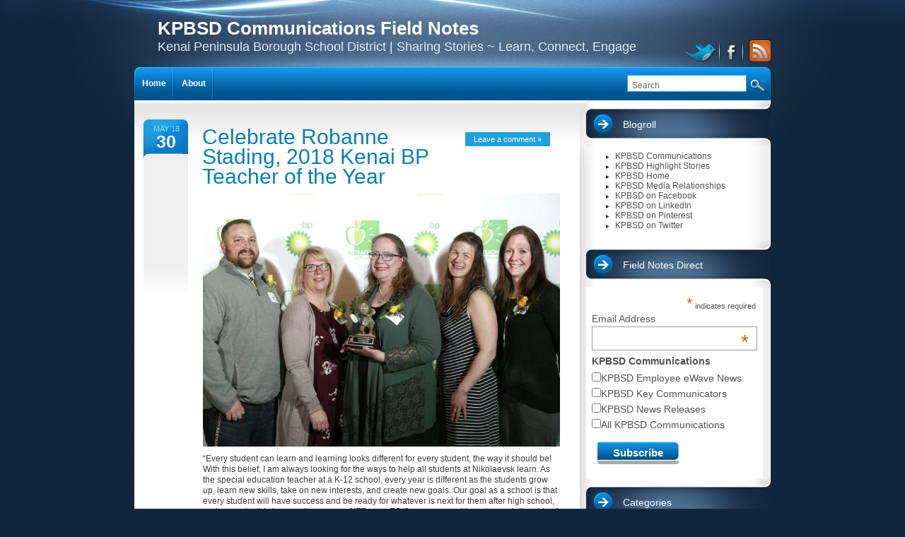

--- FILE ---
content_type: text/html; charset=UTF-8
request_url: https://communications.blogs.kpbsd.k12.ak.us/2018/05/30/robanne-stading-2018-kenai-bp-teacher-year/
body_size: 18299
content:

  
<!DOCTYPE html PUBLIC "-//W3C//DTD XHTML 1.0 Transitional//EN" "http://www.w3.org/TR/xhtml1/DTD/xhtml1-transitional.dtd">
<html xmlns="http://www.w3.org/1999/xhtml" lang="en-US">
<head profile="http://gmpg.org/xfn/11">
<meta http-equiv="Content-Type" content="text/html; charset=UTF-8" />
<title>
	Celebrate Robanne Stading, 2018 Kenai BP Teacher of the Year - KPBSD Communications Field NotesKenai Peninsula Borough School District | Sharing Stories ~ Learn, Connect, Engage</title>

<meta name="author" content="KPBSD Communications Field Notes" />
<link rel="shortcut icon" href="https://communications.blogs.kpbsd.k12.ak.us/wp-content/themes/intrepidity/images/favicon.ico" type="image/x-icon" />
<link rel="alternate" type="application/rss+xml" title="KPBSD Communications Field Notes RSS Feed" href="https://communications.blogs.kpbsd.k12.ak.us/feed/" />
<link rel="pingback" href="https://communications.blogs.kpbsd.k12.ak.us/xmlrpc.php" />
<meta name='robots' content='index, follow, max-image-preview:large, max-snippet:-1, max-video-preview:-1' />

	<!-- This site is optimized with the Yoast SEO plugin v26.6 - https://yoast.com/wordpress/plugins/seo/ -->
	<link rel="canonical" href="https://communications.blogs.kpbsd.k12.ak.us/2018/05/30/robanne-stading-2018-kenai-bp-teacher-year/" />
	<meta property="og:locale" content="en_US" />
	<meta property="og:type" content="article" />
	<meta property="og:title" content="Celebrate Robanne Stading, 2018 Kenai BP Teacher of the Year - KPBSD Communications Field Notes" />
	<meta property="og:description" content="“Every student can learn and learning looks different for every student, the way it should be! With this belief, I am always looking for the ways to help all students at Nikolaevsk learn. As the special education teacher at a K-12 school, every year is different as the students grow up, learn new skills, take [&hellip;]" />
	<meta property="og:url" content="https://communications.blogs.kpbsd.k12.ak.us/2018/05/30/robanne-stading-2018-kenai-bp-teacher-year/" />
	<meta property="og:site_name" content="KPBSD Communications Field Notes" />
	<meta property="article:publisher" content="https://www.facebook.com/kpbsd" />
	<meta property="article:published_time" content="2018-05-31T00:32:11+00:00" />
	<meta property="article:modified_time" content="2018-05-31T23:58:31+00:00" />
	<meta property="og:image" content="http://communications.blogs.kpbsd.k12.ak.us/files/2018/05/KenaiGroup_5151-1024x709.jpg" />
	<meta name="author" content="Pegge Erkeneff" />
	<meta name="twitter:card" content="summary_large_image" />
	<meta name="twitter:creator" content="@kpbsd" />
	<meta name="twitter:site" content="@kpbsd" />
	<meta name="twitter:label1" content="Written by" />
	<meta name="twitter:data1" content="Pegge Erkeneff" />
	<meta name="twitter:label2" content="Est. reading time" />
	<meta name="twitter:data2" content="6 minutes" />
	<script type="application/ld+json" class="yoast-schema-graph">{"@context":"https://schema.org","@graph":[{"@type":"WebPage","@id":"https://communications.blogs.kpbsd.k12.ak.us/2018/05/30/robanne-stading-2018-kenai-bp-teacher-year/","url":"https://communications.blogs.kpbsd.k12.ak.us/2018/05/30/robanne-stading-2018-kenai-bp-teacher-year/","name":"Celebrate Robanne Stading, 2018 Kenai BP Teacher of the Year - KPBSD Communications Field Notes","isPartOf":{"@id":"https://communications.blogs.kpbsd.k12.ak.us/#website"},"primaryImageOfPage":{"@id":"https://communications.blogs.kpbsd.k12.ak.us/2018/05/30/robanne-stading-2018-kenai-bp-teacher-year/#primaryimage"},"image":{"@id":"https://communications.blogs.kpbsd.k12.ak.us/2018/05/30/robanne-stading-2018-kenai-bp-teacher-year/#primaryimage"},"thumbnailUrl":"http://communications.blogs.kpbsd.k12.ak.us/files/2018/05/KenaiGroup_5151-1024x709.jpg","datePublished":"2018-05-31T00:32:11+00:00","dateModified":"2018-05-31T23:58:31+00:00","author":{"@id":"https://communications.blogs.kpbsd.k12.ak.us/#/schema/person/b1f5bb18319c3a9dabec70e6470c4392"},"breadcrumb":{"@id":"https://communications.blogs.kpbsd.k12.ak.us/2018/05/30/robanne-stading-2018-kenai-bp-teacher-year/#breadcrumb"},"inLanguage":"en-US","potentialAction":[{"@type":"ReadAction","target":["https://communications.blogs.kpbsd.k12.ak.us/2018/05/30/robanne-stading-2018-kenai-bp-teacher-year/"]}]},{"@type":"ImageObject","inLanguage":"en-US","@id":"https://communications.blogs.kpbsd.k12.ak.us/2018/05/30/robanne-stading-2018-kenai-bp-teacher-year/#primaryimage","url":"http://communications.blogs.kpbsd.k12.ak.us/files/2018/05/KenaiGroup_5151-1024x709.jpg","contentUrl":"http://communications.blogs.kpbsd.k12.ak.us/files/2018/05/KenaiGroup_5151-1024x709.jpg"},{"@type":"BreadcrumbList","@id":"https://communications.blogs.kpbsd.k12.ak.us/2018/05/30/robanne-stading-2018-kenai-bp-teacher-year/#breadcrumb","itemListElement":[{"@type":"ListItem","position":1,"name":"Home","item":"https://communications.blogs.kpbsd.k12.ak.us/"},{"@type":"ListItem","position":2,"name":"Celebrate Robanne Stading, 2018 Kenai BP Teacher of the Year"}]},{"@type":"WebSite","@id":"https://communications.blogs.kpbsd.k12.ak.us/#website","url":"https://communications.blogs.kpbsd.k12.ak.us/","name":"KPBSD Communications Field Notes","description":"Kenai Peninsula Borough School District | Sharing Stories ~ Learn, Connect, Engage","potentialAction":[{"@type":"SearchAction","target":{"@type":"EntryPoint","urlTemplate":"https://communications.blogs.kpbsd.k12.ak.us/?s={search_term_string}"},"query-input":{"@type":"PropertyValueSpecification","valueRequired":true,"valueName":"search_term_string"}}],"inLanguage":"en-US"},{"@type":"Person","@id":"https://communications.blogs.kpbsd.k12.ak.us/#/schema/person/b1f5bb18319c3a9dabec70e6470c4392","name":"Pegge Erkeneff","image":{"@type":"ImageObject","inLanguage":"en-US","@id":"https://communications.blogs.kpbsd.k12.ak.us/#/schema/person/image/","url":"https://secure.gravatar.com/avatar/270684c4625d06b4a0a0f4cbae7b0f52b67ceab629e0207706e13f825cbab454?s=96&d=mm&r=g","contentUrl":"https://secure.gravatar.com/avatar/270684c4625d06b4a0a0f4cbae7b0f52b67ceab629e0207706e13f825cbab454?s=96&d=mm&r=g","caption":"Pegge Erkeneff"},"sameAs":["http://www.KPBSD.org"],"url":"https://communications.blogs.kpbsd.k12.ak.us/author/e10979/"}]}</script>
	<!-- / Yoast SEO plugin. -->


<link rel="alternate" type="application/rss+xml" title="KPBSD Communications Field Notes &raquo; Celebrate Robanne Stading, 2018 Kenai BP Teacher of the Year Comments Feed" href="https://communications.blogs.kpbsd.k12.ak.us/2018/05/30/robanne-stading-2018-kenai-bp-teacher-year/feed/" />
<link rel="alternate" title="oEmbed (JSON)" type="application/json+oembed" href="https://communications.blogs.kpbsd.k12.ak.us/wp-json/oembed/1.0/embed?url=https%3A%2F%2Fcommunications.blogs.kpbsd.k12.ak.us%2F2018%2F05%2F30%2Frobanne-stading-2018-kenai-bp-teacher-year%2F" />
<link rel="alternate" title="oEmbed (XML)" type="text/xml+oembed" href="https://communications.blogs.kpbsd.k12.ak.us/wp-json/oembed/1.0/embed?url=https%3A%2F%2Fcommunications.blogs.kpbsd.k12.ak.us%2F2018%2F05%2F30%2Frobanne-stading-2018-kenai-bp-teacher-year%2F&#038;format=xml" />
<style id='wp-img-auto-sizes-contain-inline-css' type='text/css'>
img:is([sizes=auto i],[sizes^="auto," i]){contain-intrinsic-size:3000px 1500px}
/*# sourceURL=wp-img-auto-sizes-contain-inline-css */
</style>
<style id='wp-emoji-styles-inline-css' type='text/css'>

	img.wp-smiley, img.emoji {
		display: inline !important;
		border: none !important;
		box-shadow: none !important;
		height: 1em !important;
		width: 1em !important;
		margin: 0 0.07em !important;
		vertical-align: -0.1em !important;
		background: none !important;
		padding: 0 !important;
	}
/*# sourceURL=wp-emoji-styles-inline-css */
</style>
<style id='wp-block-library-inline-css' type='text/css'>
:root{--wp-block-synced-color:#7a00df;--wp-block-synced-color--rgb:122,0,223;--wp-bound-block-color:var(--wp-block-synced-color);--wp-editor-canvas-background:#ddd;--wp-admin-theme-color:#007cba;--wp-admin-theme-color--rgb:0,124,186;--wp-admin-theme-color-darker-10:#006ba1;--wp-admin-theme-color-darker-10--rgb:0,107,160.5;--wp-admin-theme-color-darker-20:#005a87;--wp-admin-theme-color-darker-20--rgb:0,90,135;--wp-admin-border-width-focus:2px}@media (min-resolution:192dpi){:root{--wp-admin-border-width-focus:1.5px}}.wp-element-button{cursor:pointer}:root .has-very-light-gray-background-color{background-color:#eee}:root .has-very-dark-gray-background-color{background-color:#313131}:root .has-very-light-gray-color{color:#eee}:root .has-very-dark-gray-color{color:#313131}:root .has-vivid-green-cyan-to-vivid-cyan-blue-gradient-background{background:linear-gradient(135deg,#00d084,#0693e3)}:root .has-purple-crush-gradient-background{background:linear-gradient(135deg,#34e2e4,#4721fb 50%,#ab1dfe)}:root .has-hazy-dawn-gradient-background{background:linear-gradient(135deg,#faaca8,#dad0ec)}:root .has-subdued-olive-gradient-background{background:linear-gradient(135deg,#fafae1,#67a671)}:root .has-atomic-cream-gradient-background{background:linear-gradient(135deg,#fdd79a,#004a59)}:root .has-nightshade-gradient-background{background:linear-gradient(135deg,#330968,#31cdcf)}:root .has-midnight-gradient-background{background:linear-gradient(135deg,#020381,#2874fc)}:root{--wp--preset--font-size--normal:16px;--wp--preset--font-size--huge:42px}.has-regular-font-size{font-size:1em}.has-larger-font-size{font-size:2.625em}.has-normal-font-size{font-size:var(--wp--preset--font-size--normal)}.has-huge-font-size{font-size:var(--wp--preset--font-size--huge)}.has-text-align-center{text-align:center}.has-text-align-left{text-align:left}.has-text-align-right{text-align:right}.has-fit-text{white-space:nowrap!important}#end-resizable-editor-section{display:none}.aligncenter{clear:both}.items-justified-left{justify-content:flex-start}.items-justified-center{justify-content:center}.items-justified-right{justify-content:flex-end}.items-justified-space-between{justify-content:space-between}.screen-reader-text{border:0;clip-path:inset(50%);height:1px;margin:-1px;overflow:hidden;padding:0;position:absolute;width:1px;word-wrap:normal!important}.screen-reader-text:focus{background-color:#ddd;clip-path:none;color:#444;display:block;font-size:1em;height:auto;left:5px;line-height:normal;padding:15px 23px 14px;text-decoration:none;top:5px;width:auto;z-index:100000}html :where(.has-border-color){border-style:solid}html :where([style*=border-top-color]){border-top-style:solid}html :where([style*=border-right-color]){border-right-style:solid}html :where([style*=border-bottom-color]){border-bottom-style:solid}html :where([style*=border-left-color]){border-left-style:solid}html :where([style*=border-width]){border-style:solid}html :where([style*=border-top-width]){border-top-style:solid}html :where([style*=border-right-width]){border-right-style:solid}html :where([style*=border-bottom-width]){border-bottom-style:solid}html :where([style*=border-left-width]){border-left-style:solid}html :where(img[class*=wp-image-]){height:auto;max-width:100%}:where(figure){margin:0 0 1em}html :where(.is-position-sticky){--wp-admin--admin-bar--position-offset:var(--wp-admin--admin-bar--height,0px)}@media screen and (max-width:600px){html :where(.is-position-sticky){--wp-admin--admin-bar--position-offset:0px}}

/*# sourceURL=wp-block-library-inline-css */
</style><style id='global-styles-inline-css' type='text/css'>
:root{--wp--preset--aspect-ratio--square: 1;--wp--preset--aspect-ratio--4-3: 4/3;--wp--preset--aspect-ratio--3-4: 3/4;--wp--preset--aspect-ratio--3-2: 3/2;--wp--preset--aspect-ratio--2-3: 2/3;--wp--preset--aspect-ratio--16-9: 16/9;--wp--preset--aspect-ratio--9-16: 9/16;--wp--preset--color--black: #000000;--wp--preset--color--cyan-bluish-gray: #abb8c3;--wp--preset--color--white: #ffffff;--wp--preset--color--pale-pink: #f78da7;--wp--preset--color--vivid-red: #cf2e2e;--wp--preset--color--luminous-vivid-orange: #ff6900;--wp--preset--color--luminous-vivid-amber: #fcb900;--wp--preset--color--light-green-cyan: #7bdcb5;--wp--preset--color--vivid-green-cyan: #00d084;--wp--preset--color--pale-cyan-blue: #8ed1fc;--wp--preset--color--vivid-cyan-blue: #0693e3;--wp--preset--color--vivid-purple: #9b51e0;--wp--preset--gradient--vivid-cyan-blue-to-vivid-purple: linear-gradient(135deg,rgb(6,147,227) 0%,rgb(155,81,224) 100%);--wp--preset--gradient--light-green-cyan-to-vivid-green-cyan: linear-gradient(135deg,rgb(122,220,180) 0%,rgb(0,208,130) 100%);--wp--preset--gradient--luminous-vivid-amber-to-luminous-vivid-orange: linear-gradient(135deg,rgb(252,185,0) 0%,rgb(255,105,0) 100%);--wp--preset--gradient--luminous-vivid-orange-to-vivid-red: linear-gradient(135deg,rgb(255,105,0) 0%,rgb(207,46,46) 100%);--wp--preset--gradient--very-light-gray-to-cyan-bluish-gray: linear-gradient(135deg,rgb(238,238,238) 0%,rgb(169,184,195) 100%);--wp--preset--gradient--cool-to-warm-spectrum: linear-gradient(135deg,rgb(74,234,220) 0%,rgb(151,120,209) 20%,rgb(207,42,186) 40%,rgb(238,44,130) 60%,rgb(251,105,98) 80%,rgb(254,248,76) 100%);--wp--preset--gradient--blush-light-purple: linear-gradient(135deg,rgb(255,206,236) 0%,rgb(152,150,240) 100%);--wp--preset--gradient--blush-bordeaux: linear-gradient(135deg,rgb(254,205,165) 0%,rgb(254,45,45) 50%,rgb(107,0,62) 100%);--wp--preset--gradient--luminous-dusk: linear-gradient(135deg,rgb(255,203,112) 0%,rgb(199,81,192) 50%,rgb(65,88,208) 100%);--wp--preset--gradient--pale-ocean: linear-gradient(135deg,rgb(255,245,203) 0%,rgb(182,227,212) 50%,rgb(51,167,181) 100%);--wp--preset--gradient--electric-grass: linear-gradient(135deg,rgb(202,248,128) 0%,rgb(113,206,126) 100%);--wp--preset--gradient--midnight: linear-gradient(135deg,rgb(2,3,129) 0%,rgb(40,116,252) 100%);--wp--preset--font-size--small: 13px;--wp--preset--font-size--medium: 20px;--wp--preset--font-size--large: 36px;--wp--preset--font-size--x-large: 42px;--wp--preset--spacing--20: 0.44rem;--wp--preset--spacing--30: 0.67rem;--wp--preset--spacing--40: 1rem;--wp--preset--spacing--50: 1.5rem;--wp--preset--spacing--60: 2.25rem;--wp--preset--spacing--70: 3.38rem;--wp--preset--spacing--80: 5.06rem;--wp--preset--shadow--natural: 6px 6px 9px rgba(0, 0, 0, 0.2);--wp--preset--shadow--deep: 12px 12px 50px rgba(0, 0, 0, 0.4);--wp--preset--shadow--sharp: 6px 6px 0px rgba(0, 0, 0, 0.2);--wp--preset--shadow--outlined: 6px 6px 0px -3px rgb(255, 255, 255), 6px 6px rgb(0, 0, 0);--wp--preset--shadow--crisp: 6px 6px 0px rgb(0, 0, 0);}:where(.is-layout-flex){gap: 0.5em;}:where(.is-layout-grid){gap: 0.5em;}body .is-layout-flex{display: flex;}.is-layout-flex{flex-wrap: wrap;align-items: center;}.is-layout-flex > :is(*, div){margin: 0;}body .is-layout-grid{display: grid;}.is-layout-grid > :is(*, div){margin: 0;}:where(.wp-block-columns.is-layout-flex){gap: 2em;}:where(.wp-block-columns.is-layout-grid){gap: 2em;}:where(.wp-block-post-template.is-layout-flex){gap: 1.25em;}:where(.wp-block-post-template.is-layout-grid){gap: 1.25em;}.has-black-color{color: var(--wp--preset--color--black) !important;}.has-cyan-bluish-gray-color{color: var(--wp--preset--color--cyan-bluish-gray) !important;}.has-white-color{color: var(--wp--preset--color--white) !important;}.has-pale-pink-color{color: var(--wp--preset--color--pale-pink) !important;}.has-vivid-red-color{color: var(--wp--preset--color--vivid-red) !important;}.has-luminous-vivid-orange-color{color: var(--wp--preset--color--luminous-vivid-orange) !important;}.has-luminous-vivid-amber-color{color: var(--wp--preset--color--luminous-vivid-amber) !important;}.has-light-green-cyan-color{color: var(--wp--preset--color--light-green-cyan) !important;}.has-vivid-green-cyan-color{color: var(--wp--preset--color--vivid-green-cyan) !important;}.has-pale-cyan-blue-color{color: var(--wp--preset--color--pale-cyan-blue) !important;}.has-vivid-cyan-blue-color{color: var(--wp--preset--color--vivid-cyan-blue) !important;}.has-vivid-purple-color{color: var(--wp--preset--color--vivid-purple) !important;}.has-black-background-color{background-color: var(--wp--preset--color--black) !important;}.has-cyan-bluish-gray-background-color{background-color: var(--wp--preset--color--cyan-bluish-gray) !important;}.has-white-background-color{background-color: var(--wp--preset--color--white) !important;}.has-pale-pink-background-color{background-color: var(--wp--preset--color--pale-pink) !important;}.has-vivid-red-background-color{background-color: var(--wp--preset--color--vivid-red) !important;}.has-luminous-vivid-orange-background-color{background-color: var(--wp--preset--color--luminous-vivid-orange) !important;}.has-luminous-vivid-amber-background-color{background-color: var(--wp--preset--color--luminous-vivid-amber) !important;}.has-light-green-cyan-background-color{background-color: var(--wp--preset--color--light-green-cyan) !important;}.has-vivid-green-cyan-background-color{background-color: var(--wp--preset--color--vivid-green-cyan) !important;}.has-pale-cyan-blue-background-color{background-color: var(--wp--preset--color--pale-cyan-blue) !important;}.has-vivid-cyan-blue-background-color{background-color: var(--wp--preset--color--vivid-cyan-blue) !important;}.has-vivid-purple-background-color{background-color: var(--wp--preset--color--vivid-purple) !important;}.has-black-border-color{border-color: var(--wp--preset--color--black) !important;}.has-cyan-bluish-gray-border-color{border-color: var(--wp--preset--color--cyan-bluish-gray) !important;}.has-white-border-color{border-color: var(--wp--preset--color--white) !important;}.has-pale-pink-border-color{border-color: var(--wp--preset--color--pale-pink) !important;}.has-vivid-red-border-color{border-color: var(--wp--preset--color--vivid-red) !important;}.has-luminous-vivid-orange-border-color{border-color: var(--wp--preset--color--luminous-vivid-orange) !important;}.has-luminous-vivid-amber-border-color{border-color: var(--wp--preset--color--luminous-vivid-amber) !important;}.has-light-green-cyan-border-color{border-color: var(--wp--preset--color--light-green-cyan) !important;}.has-vivid-green-cyan-border-color{border-color: var(--wp--preset--color--vivid-green-cyan) !important;}.has-pale-cyan-blue-border-color{border-color: var(--wp--preset--color--pale-cyan-blue) !important;}.has-vivid-cyan-blue-border-color{border-color: var(--wp--preset--color--vivid-cyan-blue) !important;}.has-vivid-purple-border-color{border-color: var(--wp--preset--color--vivid-purple) !important;}.has-vivid-cyan-blue-to-vivid-purple-gradient-background{background: var(--wp--preset--gradient--vivid-cyan-blue-to-vivid-purple) !important;}.has-light-green-cyan-to-vivid-green-cyan-gradient-background{background: var(--wp--preset--gradient--light-green-cyan-to-vivid-green-cyan) !important;}.has-luminous-vivid-amber-to-luminous-vivid-orange-gradient-background{background: var(--wp--preset--gradient--luminous-vivid-amber-to-luminous-vivid-orange) !important;}.has-luminous-vivid-orange-to-vivid-red-gradient-background{background: var(--wp--preset--gradient--luminous-vivid-orange-to-vivid-red) !important;}.has-very-light-gray-to-cyan-bluish-gray-gradient-background{background: var(--wp--preset--gradient--very-light-gray-to-cyan-bluish-gray) !important;}.has-cool-to-warm-spectrum-gradient-background{background: var(--wp--preset--gradient--cool-to-warm-spectrum) !important;}.has-blush-light-purple-gradient-background{background: var(--wp--preset--gradient--blush-light-purple) !important;}.has-blush-bordeaux-gradient-background{background: var(--wp--preset--gradient--blush-bordeaux) !important;}.has-luminous-dusk-gradient-background{background: var(--wp--preset--gradient--luminous-dusk) !important;}.has-pale-ocean-gradient-background{background: var(--wp--preset--gradient--pale-ocean) !important;}.has-electric-grass-gradient-background{background: var(--wp--preset--gradient--electric-grass) !important;}.has-midnight-gradient-background{background: var(--wp--preset--gradient--midnight) !important;}.has-small-font-size{font-size: var(--wp--preset--font-size--small) !important;}.has-medium-font-size{font-size: var(--wp--preset--font-size--medium) !important;}.has-large-font-size{font-size: var(--wp--preset--font-size--large) !important;}.has-x-large-font-size{font-size: var(--wp--preset--font-size--x-large) !important;}
/*# sourceURL=global-styles-inline-css */
</style>

<style id='classic-theme-styles-inline-css' type='text/css'>
/*! This file is auto-generated */
.wp-block-button__link{color:#fff;background-color:#32373c;border-radius:9999px;box-shadow:none;text-decoration:none;padding:calc(.667em + 2px) calc(1.333em + 2px);font-size:1.125em}.wp-block-file__button{background:#32373c;color:#fff;text-decoration:none}
/*# sourceURL=/wp-includes/css/classic-themes.min.css */
</style>
<script type="text/javascript" src="https://communications.blogs.kpbsd.k12.ak.us/wp-includes/js/jquery/jquery.min.js?ver=3.7.1" id="jquery-core-js"></script>
<script type="text/javascript" src="https://communications.blogs.kpbsd.k12.ak.us/wp-includes/js/jquery/jquery-migrate.min.js?ver=3.4.1" id="jquery-migrate-js"></script>
<style type="text/css">img.nothumb{border:0;margin:0 0 0 2px !important;}</style>
<!-- Tweet This v1.8.3 b037 mode alpha -->
<link rel="https://api.w.org/" href="https://communications.blogs.kpbsd.k12.ak.us/wp-json/" /><link rel="alternate" title="JSON" type="application/json" href="https://communications.blogs.kpbsd.k12.ak.us/wp-json/wp/v2/posts/4409" /><link rel="EditURI" type="application/rsd+xml" title="RSD" href="https://communications.blogs.kpbsd.k12.ak.us/xmlrpc.php?rsd" />

<link rel='shortlink' href='https://communications.blogs.kpbsd.k12.ak.us/?p=4409' />
<script type="text/javascript">
(function(url){
	if(/(?:Chrome\/26\.0\.1410\.63 Safari\/537\.31|WordfenceTestMonBot)/.test(navigator.userAgent)){ return; }
	var addEvent = function(evt, handler) {
		if (window.addEventListener) {
			document.addEventListener(evt, handler, false);
		} else if (window.attachEvent) {
			document.attachEvent('on' + evt, handler);
		}
	};
	var removeEvent = function(evt, handler) {
		if (window.removeEventListener) {
			document.removeEventListener(evt, handler, false);
		} else if (window.detachEvent) {
			document.detachEvent('on' + evt, handler);
		}
	};
	var evts = 'contextmenu dblclick drag dragend dragenter dragleave dragover dragstart drop keydown keypress keyup mousedown mousemove mouseout mouseover mouseup mousewheel scroll'.split(' ');
	var logHuman = function() {
		if (window.wfLogHumanRan) { return; }
		window.wfLogHumanRan = true;
		var wfscr = document.createElement('script');
		wfscr.type = 'text/javascript';
		wfscr.async = true;
		wfscr.src = url + '&r=' + Math.random();
		(document.getElementsByTagName('head')[0]||document.getElementsByTagName('body')[0]).appendChild(wfscr);
		for (var i = 0; i < evts.length; i++) {
			removeEvent(evts[i], logHuman);
		}
	};
	for (var i = 0; i < evts.length; i++) {
		addEvent(evts[i], logHuman);
	}
})('//communications.blogs.kpbsd.k12.ak.us/?wordfence_lh=1&hid=F934543C7C3793F969A0883E34E13C68');
</script><style type="text/css">
	#header {text-align:left }
	#description { clear:left;float: left; }
</style>
<!-- begin Fast Secure reCAPTCHA - page header css -->
<style type="text/css">
div.fs-recaptcha-comments { display:block; clear:both; margin-bottom:1em; }
div.fs-recaptcha-bp-comments { display:block; clear:both; margin-bottom:1em; }
div.fs-recaptcha-login { display:block; clear:both; margin-bottom:1em; }
div.fs-recaptcha-side-login { display:block; clear:both; margin-bottom:1em; }
div.fs-recaptcha-registration { display:block; clear:both; margin-bottom:1em; }
div.fs-recaptcha-bp-registration { display:block; clear:both; margin-bottom:1em; }
div.fs-recaptcha-ms-registration { display:block; clear:both; margin-bottom:1em; }
div.fs-recaptcha-lostpassword { display:block; clear:both; margin-bottom:1em; }
div.fs-recaptcha-wc-checkout { display:block; clear:both; margin-bottom:1em; }
div.fs-recaptcha-jetpack { display:block; clear:both; margin-bottom:1em; }
.fs-recaptcha-jetpack p { color:#DC3232; }
</style>
<!-- end Fast Secure reCAPTCHA - page header css -->
<link rel="icon" href="https://communications.blogs.kpbsd.k12.ak.us/wp-content/uploads/3376/2018/08/cropped-KPBSD_2017-2022_StrategicPlan_Seal-circle-no-edges-32x32.png" sizes="32x32" />
<link rel="icon" href="https://communications.blogs.kpbsd.k12.ak.us/wp-content/uploads/3376/2018/08/cropped-KPBSD_2017-2022_StrategicPlan_Seal-circle-no-edges-192x192.png" sizes="192x192" />
<link rel="apple-touch-icon" href="https://communications.blogs.kpbsd.k12.ak.us/wp-content/uploads/3376/2018/08/cropped-KPBSD_2017-2022_StrategicPlan_Seal-circle-no-edges-180x180.png" />
<meta name="msapplication-TileImage" content="https://communications.blogs.kpbsd.k12.ak.us/wp-content/uploads/3376/2018/08/cropped-KPBSD_2017-2022_StrategicPlan_Seal-circle-no-edges-270x270.png" />

<link href="https://communications.blogs.kpbsd.k12.ak.us/wp-content/themes/intrepidity/style.css" type="text/css" rel="stylesheet" />

<script type="text/javascript" src="https://communications.blogs.kpbsd.k12.ak.us/wp-content/themes/intrepidity/js/superfish.js"></script>
<script type="text/javascript" src="https://communications.blogs.kpbsd.k12.ak.us/wp-content/themes/intrepidity/js/functions.js"></script>

<!--[if gte IE 5.5]>
<style type="text/css">.post img, .page img, .customhtml img {width: expression(this.width > 505 ? 505: true) }</style>
<![endif]-->
</head>

<body class="wp-singular post-template-default single single-post postid-4409 single-format-standard wp-theme-intrepidity" style="font-size:12px;">
<div id="bg" style="background-image:url(http://communications.blogs.kpbsd.k12.ak.us/wpmu/wp-content/themes/intrepidity/uploads/braille watches.JPG)">
    <div id="shadow">
     
        <div id="header">
          <h1 id="logo">
			            	<a href="https://communications.blogs.kpbsd.k12.ak.us" id="blogname" style="background:none;text-indent:0;width:auto"><span class="blod">KPBSD Communications Field Notes</span><br />Kenai Peninsula Borough School District | Sharing Stories ~ Learn, Connect, Engage</a>
                      </h1>
        </div>
        
        <div id="container">
			<div id="container-shoulder">
            	<div id="left-col">
			<div class="post" id="post-4409">
			<p class="entry-date">May 18<br /><span class="date">30</span></p>
			<div class="entry_header">
                <h1><a href="https://communications.blogs.kpbsd.k12.ak.us/2018/05/30/robanne-stading-2018-kenai-bp-teacher-year/">Celebrate Robanne Stading, 2018 Kenai BP Teacher of the Year</a> </h1>
                                    <div class="comment-bubble"><a href="https://communications.blogs.kpbsd.k12.ak.us/2018/05/30/robanne-stading-2018-kenai-bp-teacher-year/#respond"><span class="nocomment">Leave a comment &#187;</span></a></div>
                                <div class="recover"></div>
            </div>
			
			<div class="entry">
				<p><a href="http://communications.blogs.kpbsd.k12.ak.us/files/2018/05/KenaiGroup_5151.jpg"><img fetchpriority="high" decoding="async" class="size-large wp-image-4410" src="http://communications.blogs.kpbsd.k12.ak.us/files/2018/05/KenaiGroup_5151-1024x709.jpg" alt="Kodiak, Alaska" width="517" height="358" srcset="https://communications.blogs.kpbsd.k12.ak.us/wp-content/uploads/3376/2018/05/KenaiGroup_5151-1024x709.jpg 1024w, https://communications.blogs.kpbsd.k12.ak.us/wp-content/uploads/3376/2018/05/KenaiGroup_5151-300x208.jpg 300w, https://communications.blogs.kpbsd.k12.ak.us/wp-content/uploads/3376/2018/05/KenaiGroup_5151-768x532.jpg 768w" sizes="(max-width: 517px) 100vw, 517px" /></a></p>
<p>“Every student can learn and learning looks different for every student, the way it should be! With this belief, I am always looking for the ways to help all students at Nikolaevsk learn. As the special education teacher at a K-12 school, every year is different as the students grow up, learn new skills, take on new interests, and create new goals. Our goal as a school is that every student will have success and be ready for whatever is next for them after high school, and we make this happen the power of IEPs, our PBIS program, and long-term relationships.” &#8211;Robanne Stading, 2018 Kenai BP Teacher of the Year</p>
<p><a href="http://communications.blogs.kpbsd.k12.ak.us/files/2018/05/RobanneStadingTOY5053-1.jpg"><img decoding="async" class="size-medium wp-image-4415 alignleft" src="http://communications.blogs.kpbsd.k12.ak.us/files/2018/05/RobanneStadingTOY5053-1-200x300.jpg" alt="Robanne Stading" width="200" height="300" srcset="https://communications.blogs.kpbsd.k12.ak.us/wp-content/uploads/3376/2018/05/RobanneStadingTOY5053-1-200x300.jpg 200w, https://communications.blogs.kpbsd.k12.ak.us/wp-content/uploads/3376/2018/05/RobanneStadingTOY5053-1-768x1152.jpg 768w, https://communications.blogs.kpbsd.k12.ak.us/wp-content/uploads/3376/2018/05/RobanneStadingTOY5053-1-682x1024.jpg 682w, https://communications.blogs.kpbsd.k12.ak.us/wp-content/uploads/3376/2018/05/RobanneStadingTOY5053-1.jpg 1077w" sizes="(max-width: 200px) 100vw, 200px" /></a></p>
<p><strong>Congratulations to the 2018 Kenai Borough School District BP Teacher of the Year, Ms. Robanne Stading!</strong></p>
<p>Mrs. Stading discovered she is the 2018 Kenai Teacher of the Year when Wendy Lindskoog, Vice President of Communications and External Affairs at BP Alaska, spoke to a crowded room during the BP Teachers of Excellence celebration:</p>
<p>This teacher has had uniquely effective success in reaching difficult-to-reach students. One coworker wrote, “This teacher is not only a wonderful teacher and colleague, but a true mentor for students.”</p>
<p>Parents agree. One wrote, “This teacher is an amazing person, who is caring, loving and truly loves the job. We constantly say how blessed we are to have this teacher.”</p>
<p>This teacher works hard to ensure the school is safe and accessible to every student who comes through its doors physically, emotionally and educationally. If a student has difficulties, like one recent student who had a rare form of muscular dystrophy and was bound to a wheelchair, this teacher works to make sure he can not only get into and around the school, but that the other students accept him, welcome him and help him. Today, rather than be awkward or alienated, that student is liked by all and included as a part of the school.</p>
<p>Whether it’s staying late to work with students, or giving up lunchtime to tutor, this teacher is always willing to put the children first.</p>
<p>When a fellow teacher contracted brain cancer, our BP Teacher of the Year stepped up and took over as lead instructor of her classes for a year and a half, in addition to this teacher’s regular workload.</p>
<p>This teacher believes her school is a community, and she works to instill that sense of belonging, compassion and responsibility in her students through every lesson she teaches. But far more important, she shows them what a good member of the community by example. And every day, she shows them what a great teacher is.</p>
<p>Ladies and gentlemen, please join me in congratulating the 2018 Kenai Borough School District BP Teacher of the Year… Ms. Robanne Stading.</p>
<p><a href="http://communications.blogs.kpbsd.k12.ak.us/files/2018/05/IMG_3814.jpg"><img decoding="async" class="aligncenter size-large wp-image-4416" src="http://communications.blogs.kpbsd.k12.ak.us/files/2018/05/IMG_3814-1024x683.jpg" alt="IMG_3814" width="517" height="345" srcset="https://communications.blogs.kpbsd.k12.ak.us/wp-content/uploads/3376/2018/05/IMG_3814-1024x683.jpg 1024w, https://communications.blogs.kpbsd.k12.ak.us/wp-content/uploads/3376/2018/05/IMG_3814-300x200.jpg 300w, https://communications.blogs.kpbsd.k12.ak.us/wp-content/uploads/3376/2018/05/IMG_3814-768x512.jpg 768w" sizes="(max-width: 517px) 100vw, 517px" /></a></p>
<p><strong> </strong><strong>Robanne Stading</strong> teaches special education in kindergarten through grade twelve at Nikolaevsk School. She has been a teacher for 12 years, all in Alaska.</p>
<p>In April, one of the teachers at Nikolaevsk School heard a racket outside her classroom and opened the door to see what it was. She saw Ms. Stading’s junior high students running down the hallway doing a reenactment of a Civil War battle. That’s the kind of teacher she is. As a student writes, “Ms. Stading is a fun teacher who promotes personalized learning and creativity.”</p>
<p>When she assigns a poetry project, she’ll often write the rubric in the form of that type of poem. She introduces algebra concepts through games and teaches that it’s not about the formulas but the understanding that algebra is about balance and finding answers to the unknown. A skill her students will use in real life.</p>
<p>Ms. Stading urges her students to get out of their comfort zones and stretch to discover where they can go, and to reach their full potential. She teaches that struggle in the classroom is not a cause for giving up, but rather, means we should dig in and try harder, work to find a solution. She teaches that struggle is something we all deal with throughout life, and finding solutions is not just a classroom assignment but a life skill.</p>
<p>Ms. Stading teaches in a small school in rural Alaska. That means she has the wonderful advantage of teaching children in multiple grades as they grow older. She knows them, and their strengths and weaknesses. She is able to remind them of how far they’ve come and inspire them to develop their best selves. But working in a rural school means she also has to find or create opportunities for her students. She was an early adopter of active, innovative methods of instruction, such as Mystery Skype, which uses the internet to connect classrooms around the world to share geography, culture and social studies.</p>
<p>She was an early participant in Global Read Aloud, another multi-classroom project that brings students together through literature. Ms. Stading actively looks for ways to inspire her students to look beyond the classroom to the larger world.</p>
<p>But perhaps more than anything that stands out about Ms. Stading is her compassion and dedication to her students. A colleague writes: “She is a true mentor to her students. Children have listed Robanne in their web of support people. As a school counselor, I can tell you that when students list a teacher as someone they know will be their champion and safe adult during times of crisis speaks volumes about that teacher.”</p>
<p>Ms. Stading has multiple degrees. She earned her bachelor’s degree in journalism from Oklahoma Baptist University, and a Master of Education from University of Alaska Anchorage. She also earned a Master of Education in Early Childhood Education from U of A Southeast and a Master of Education in Educational Leadership from UAA.</p>
<p>One parent wrote, “My son has severe autism and is non-verbal. I always worry about him going to school, but with Robanne, I feel 100% comfortable. And that’s the best feeling, to know how much support my son has just from her alone.”</p>
<p>“It’s been my pleasure to work with Robanne for eleven years at Nikolaevsk school,” said Michael Sellers, principal. “I watched her develop into a true world-class educator. Robanne has never been satisfied with the status quo. She has developed a PLC with other highly effective and progressive educators from around the country and uses what she learns to improve her craft. She models lifelong learning for all students and staff. She was an early adopter of using technology in the classroom—not just as another way for students to make presentations or type up their papers—but to connect with students in authentic ways from around the world. She uses <em>genius hour</em> for students to dive deep into subjects they may not otherwise get to explore in a traditional setting. She has been true to the co-teaching model ensuring all students are learning at his or her potential. I look forward to working with Robanne into the future while preparing students for theirs.”</p>
<p>“I am very proud of all our finalists for this prestigious award,” said Sean Dusek, superintendent. “They all embody the qualities we want all of our teachers to exhibit, especially in how they ensure a strong, positive relationship with each and every student. Each finalist is very deserving of this recognition and I especially celebrate Ms. Robanne Stading for her excellence and leadership in our district.”</p>
<ul>
<li><a href="http://communications.blogs.kpbsd.k12.ak.us/2018/05/31/celebrate-jen-booz-2018-kenai-bp-teacher-excellence/">Celebrate Jen Booz, 2018 Kenai BP Teacher of Excellence</a></li>
<li><a href="http://communications.blogs.kpbsd.k12.ak.us/2018/05/31/celebrate-wil-chervenak-2018-kenai-bp-teacher-excellence/">Celebrate Wil Chervenak, 2018 Kenai BP Teacher of Excellence</a></li>
<li><a href="http://communications.blogs.kpbsd.k12.ak.us/2018/05/31/celebrate-carlyn-nichols-2018-bp-teacher-excellence/">Celebrate Carlyn Nichols, 2018 Kenai BP Teacher of Excellence</a></li>
<li><a href="http://communications.blogs.kpbsd.k12.ak.us/2018/05/31/celebrate-staci-wells-2018-kenai-bp-teacher-excellence/">Celebrate Staci Wells, 2018 Kenai BP Teacher of Excellence</a></li>
<li><a href="http://communications.blogs.kpbsd.k12.ak.us/2018/05/30/robanne-stading-2018-kenai-bp-teacher-year/">Celebrate Robanne Stading, 2018 Kenai BP Teacher of the Year</a></li>
<li><a href="http://communications.blogs.kpbsd.k12.ak.us/2018/05/31/celebrate-aaron-gordon-2018-kenai-bp-education-ally/">Celebrate Aaron Gordon, 2018 Kenai BP Education Ally</a></li>
</ul>
<div class="tweetthis" style="text-align:left;"><p> <a target="_blank" rel="nofollow" class="tt" href="http://twitter.com/intent/tweet?text=Celebrate+Robanne+Stading%2C+2018+Kenai+BP+Teacher+of+the+Year+http%3A%2F%2Fcommunications.blogs.kpbsd.k12.ak.us%2F%3Fp%3D4409" title="Post to Twitter"><img decoding="async" class="nothumb" src="https://communications.blogs.kpbsd.k12.ak.us/wp-content/plugins/tweet-this/icons/en/twitter/tt-twitter.png" alt="Post to Twitter" /></a> <a target="_blank" rel="nofollow" class="tt" href="http://twitter.com/intent/tweet?text=Celebrate+Robanne+Stading%2C+2018+Kenai+BP+Teacher+of+the+Year+http%3A%2F%2Fcommunications.blogs.kpbsd.k12.ak.us%2F%3Fp%3D4409" title="Post to Twitter">Tweet This Post</a></p></div>
				<p class="tags">Tags: <a href="https://communications.blogs.kpbsd.k12.ak.us/tag/bp-teachers-of-excellence/" rel="tag">BP Teachers of Excellence</a>, <a href="https://communications.blogs.kpbsd.k12.ak.us/tag/kenai-bp-teacher-of-the-year/" rel="tag">Kenai BP Teacher of the Year</a>, <a href="https://communications.blogs.kpbsd.k12.ak.us/tag/nikolaevsk-school/" rel="tag">Nikolaevsk School</a>, <a href="https://communications.blogs.kpbsd.k12.ak.us/tag/robanne-stading/" rel="tag">Robanne Stading</a></p>
				<p class="postmetadata alt">
					<small>
						This entry was posted
						on May 30, 2018 at 4:32 pm. You can follow any responses to this entry through the <a href="https://communications.blogs.kpbsd.k12.ak.us/2018/05/30/robanne-stading-2018-kenai-bp-teacher-year/feed/">RSS 2.0</a> feed.

													You can <a href="#respond" rel="nofollow">leave a response</a>, or <a href="https://communications.blogs.kpbsd.k12.ak.us/2018/05/30/robanne-stading-2018-kenai-bp-teacher-year/trackback/" rel="trackback">trackback</a> from your own site.

						
					</small>
				</p>

			<p class="postmetacat">Posted in <span class="categories"><a href="https://communications.blogs.kpbsd.k12.ak.us/category/awards/" rel="category tag">Awards</a></span> by <span class="usr-meta">Pegge Erkeneff</span> <span class="comment-icon"><a href="https://communications.blogs.kpbsd.k12.ak.us/2018/05/30/robanne-stading-2018-kenai-bp-teacher-year/#respond">No Comments Yet</a></span></p>
			</div>
		</div>

	

			<!-- If comments are open, but there are no comments. -->

	 

<div id="respond">
    <h5>Leave a Comment</h5>
    <div class="cancel-comment-reply">
	<a rel="nofollow" id="cancel-comment-reply-link" href="/2018/05/30/robanne-stading-2018-kenai-bp-teacher-year/#respond" style="display:none;">Click here to cancel reply.</a>    </div>

		
            <form action="https://communications.blogs.kpbsd.k12.ak.us/wp-comments-post.php" method="post" id="commentform">
            
				    
                    <p><input type="text" name="author" id="author" class="formfield" value="" size="22" tabindex="1" />
                    <label for="author"><small>Name (required)</small></label></p>
                    
                    <p><input type="text" name="email" id="email" class="formfield" value="" size="22" tabindex="2" />
                    <label for="email"><small>Email (will not be published) (required)</small></label></p>
                    
                    <p><input type="text" name="url" id="url" class="formfield" value="" size="22" tabindex="3" />
                    <label for="url"><small>Website URL</small></label></p>
                
                    
                <p><textarea name="comment" id="comment" class="formfield" cols="60" rows="10" tabindex="4"></textarea></p>
                
                <p><span class="button"><span><input name="submit" type="submit" id="submit" tabindex="5" value="Submit Comment" /></span></span>
                    <input type='hidden' name='comment_post_ID' value='4409' id='comment_post_ID' />
<input type='hidden' name='comment_parent' id='comment_parent' value='0' />
                </p>
                <p style="display: none;"><input type="hidden" id="akismet_comment_nonce" name="akismet_comment_nonce" value="10fabc772e" /></p><p style="display: none !important;" class="akismet-fields-container" data-prefix="ak_"><label>&#916;<textarea name="ak_hp_textarea" cols="45" rows="8" maxlength="100"></textarea></label><input type="hidden" id="ak_js_1" name="ak_js" value="240"/><script>document.getElementById( "ak_js_1" ).setAttribute( "value", ( new Date() ).getTime() );</script></p>
<div id="fs-recaptcha-comments1" class="fs-recaptcha-comments">
<div id="fs_recaptcha_comments" style="transform:scale(0.9);-webkit-transform:scale(0.9);transform-origin:0 0;-webkit-transform-origin:0 0;"></div>
</div>
      <script type='text/javascript'>
          var fsUrlInput = document.getElementById("comment");
          var oParent = fsUrlInput.parentNode;
          var fsSubstitue = document.getElementById("fs-recaptcha-comments1");
                  oParent.appendChild(fsSubstitue, fsUrlInput);
      </script>
            <noscript>
          <style type='text/css'>#submit {display:none;}</style><br />           <input name="submit" type="submit" id="submit-alt" tabindex="6" value="Submit Comment" />
          </noscript>
              
            </form>
        
        
</div>

	
			<div class="recover"></div>
        </div><!--End left-col-->
              
			  		<!-- begin sidebar -->
		<div id="sidebar">
        				  
			<ul>
				<li class="widget" id="linkcat-2"><h2><a href="#" rel="nofollow" class="sidebartitle">Blogroll</a></h2>
	<ul class='xoxo blogroll'>
<li><a href="http://www.kpbsd.k12.ak.us/communications.aspx">KPBSD Communications</a></li>
<li><a href="http://www.kpbsd.k12.ak.us/highlights.aspx" title="Web Highlight Stories">KPBSD Highlight Stories</a></li>
<li><a href="http://www.kpbsd.k12.ak.us/" title="Kenai Peninsula Borough School District">KPBSD Home</a></li>
<li><a href="http://www.kpbsd.k12.ak.us/communications.aspx?id=22096" title="Media &amp; Public Relationships">KPBSD Media Relationships</a></li>
<li><a href="http://www.facebook.com/kpbsd" title="@Kenai Peninsula Borough School District">KPBSD on Facebook</a></li>
<li><a href="https://www.linkedin.com/company/kenai-peninsula-borough-school-district" title="LinkedIn">KPBSD on LinkedIn</a></li>
<li><a href="http://www.pinterest.com/kpbsd907/" title="Pinterest">KPBSD on Pinterest</a></li>
<li><a href="http://twitter.com/#!/kpbsd" title="KPBSD tweets">KPBSD on Twitter</a></li>

	</ul>
</li>
<li class="widget" id="text-2"><h2><a href="#" rel="nofollow" class="sidebartitle">Field Notes Direct</a></h2>			<div class="textwidget"><!-- Begin MailChimp Signup Form -->
<link href="//cdn-images.mailchimp.com/embedcode/classic-081711.css" rel="stylesheet" type="text/css">
<style type="text/css">
	#mc_embed_signup{background:#fff; clear:left; font:14px Helvetica,Arial,sans-serif;  width:250px;}
	/* Add your own MailChimp form style overrides in your site stylesheet or in this style block.
	   We recommend moving this block and the preceding CSS link to the HEAD of your HTML file. */
</style>
<div id="mc_embed_signup">
<form action="//kpbsd.us3.list-manage.com/subscribe/post?u=f1c809046705ecec714a0cae7&amp;id=35b214cdff" method="post" id="mc-embedded-subscribe-form" name="mc-embedded-subscribe-form" class="validate" target="_blank" novalidate>
    <div id="mc_embed_signup_scroll">
	
<div class="indicates-required"><span class="asterisk">*</span> indicates required</div>
<div class="mc-field-group">
	<label for="mce-EMAIL">Email Address  <span class="asterisk">*</span>
</label>
	<input type="email" value="" name="EMAIL" class="required email" id="mce-EMAIL">
</div>
<div class="mc-field-group input-group">
    <strong>KPBSD Communications </strong>
    <ul><li><input type="checkbox" value="1" name="group[15481][1]" id="mce-group[15481]-15481-0"><label for="mce-group[15481]-15481-0">KPBSD Employee eWave News</label></li>
<li><input type="checkbox" value="2" name="group[15481][2]" id="mce-group[15481]-15481-1"><label for="mce-group[15481]-15481-1">KPBSD Key Communicators</label></li>
<li><input type="checkbox" value="4" name="group[15481][4]" id="mce-group[15481]-15481-2"><label for="mce-group[15481]-15481-2">KPBSD News Releases</label></li>
<li><input type="checkbox" value="8" name="group[15481][8]" id="mce-group[15481]-15481-3"><label for="mce-group[15481]-15481-3">All KPBSD Communications</label></li>
</ul>
</div>
	<div id="mce-responses" class="clear">
		<div class="response" id="mce-error-response" style="display:none"></div>
		<div class="response" id="mce-success-response" style="display:none"></div>
	</div>    <!-- real people should not fill this in and expect good things - do not remove this or risk form bot signups-->
    <div style="position: absolute; left: -5000px;"><input type="text" name="b_f1c809046705ecec714a0cae7_35b214cdff" tabindex="-1" value=""></div>
    <div class="clear">&nbsp;&nbsp;<input type="submit" value="Subscribe" name="subscribe" id="mc-embedded-subscribe" class="button"></div>
    </div>
</form>
</div>

<!--End mc_embed_signup--></div>
		</li><li class="widget" id="categories-3"><h2><a href="#" rel="nofollow" class="sidebartitle">Categories</a></h2><form action="https://communications.blogs.kpbsd.k12.ak.us" method="get"><label class="screen-reader-text" for="cat">Categories</label><select  name='cat' id='cat' class='postform'>
	<option value='-1'>Select Category</option>
	<option class="level-0" value="116095">Appreciation</option>
	<option class="level-0" value="73644">Awards</option>
	<option class="level-0" value="135755">Board of Education</option>
	<option class="level-0" value="73680">Budget</option>
	<option class="level-0" value="116165">collective bargaining</option>
	<option class="level-0" value="51313">Communications</option>
	<option class="level-0" value="101555">Community Partners</option>
	<option class="level-0" value="51361">Education</option>
	<option class="level-0" value="51323">Inspiration</option>
	<option class="level-0" value="116294">Key Communicators</option>
	<option class="level-0" value="51334">KPBSD District Stories</option>
	<option class="level-0" value="73662">KPBSD employees</option>
	<option class="level-0" value="116069">Legislature</option>
	<option class="level-0" value="51317">Nature and Wildlife</option>
	<option class="level-0" value="51303">News Release</option>
	<option class="level-0" value="132076">Personalized Learning</option>
	<option class="level-0" value="51311">Perspectives</option>
	<option class="level-0" value="51312">School Stories</option>
	<option class="level-0" value="135711">Sources of Strength</option>
	<option class="level-0" value="184">Sports</option>
	<option class="level-0" value="51140">Student Posts</option>
	<option class="level-0" value="116195">Survey</option>
	<option class="level-0" value="359">Technology</option>
	<option class="level-0" value="1">Uncategorized</option>
</select>
</form><script type="text/javascript">
/* <![CDATA[ */

( ( dropdownId ) => {
	const dropdown = document.getElementById( dropdownId );
	function onSelectChange() {
		setTimeout( () => {
			if ( 'escape' === dropdown.dataset.lastkey ) {
				return;
			}
			if ( dropdown.value && parseInt( dropdown.value ) > 0 && dropdown instanceof HTMLSelectElement ) {
				dropdown.parentElement.submit();
			}
		}, 250 );
	}
	function onKeyUp( event ) {
		if ( 'Escape' === event.key ) {
			dropdown.dataset.lastkey = 'escape';
		} else {
			delete dropdown.dataset.lastkey;
		}
	}
	function onClick() {
		delete dropdown.dataset.lastkey;
	}
	dropdown.addEventListener( 'keyup', onKeyUp );
	dropdown.addEventListener( 'click', onClick );
	dropdown.addEventListener( 'change', onSelectChange );
})( "cat" );

//# sourceURL=WP_Widget_Categories%3A%3Awidget
/* ]]> */
</script>
</li>
		<li class="widget" id="recent-posts-3">
		<h2><a href="#" rel="nofollow" class="sidebartitle">Recent Field Notes</a></h2>
		<ul>
											<li>
					<a href="https://communications.blogs.kpbsd.k12.ak.us/2022/07/01/school-begins-august-16-2022/">School begins August 16, 2022!</a>
									</li>
											<li>
					<a href="https://communications.blogs.kpbsd.k12.ak.us/2022/07/01/apply-now-for-free-or-reduced-meals/">Apply now for free or reduced meals</a>
									</li>
											<li>
					<a href="https://communications.blogs.kpbsd.k12.ak.us/2022/06/30/annual-volunteer-application/">Annual volunteer application</a>
									</li>
											<li>
					<a href="https://communications.blogs.kpbsd.k12.ak.us/2022/06/29/welcome-to-new-kpbsd-leadership/">Welcome to new KPBSD leadership</a>
									</li>
											<li>
					<a href="https://communications.blogs.kpbsd.k12.ak.us/2022/06/06/kpbsd-summer-camps-full-steam-ahead/">KPBSD Summer Camps full steam ahead</a>
									</li>
					</ul>

		</li><li class="widget" id="tag_cloud-4"><h2><a href="#" rel="nofollow" class="sidebartitle">Tags</a></h2><div class="tagcloud"><a href="https://communications.blogs.kpbsd.k12.ak.us/tag/classof2016/" class="tag-cloud-link tag-link-132170 tag-link-position-1" style="font-size: 10.641509433962pt;" aria-label="#ClassOf2016 (13 items)">#ClassOf2016</a>
<a href="https://communications.blogs.kpbsd.k12.ak.us/tag/funnyriverfire/" class="tag-cloud-link tag-link-116110 tag-link-position-2" style="font-size: 10.11320754717pt;" aria-label="#FunnyRiverFire (12 items)">#FunnyRiverFire</a>
<a href="https://communications.blogs.kpbsd.k12.ak.us/tag/advocacy/" class="tag-cloud-link tag-link-116190 tag-link-position-3" style="font-size: 8pt;" aria-label="advocacy (8 items)">advocacy</a>
<a href="https://communications.blogs.kpbsd.k12.ak.us/tag/alaska/" class="tag-cloud-link tag-link-14364 tag-link-position-4" style="font-size: 11.301886792453pt;" aria-label="Alaska (15 items)">Alaska</a>
<a href="https://communications.blogs.kpbsd.k12.ak.us/tag/alaska-interagency-incident-managment/" class="tag-cloud-link tag-link-116108 tag-link-position-5" style="font-size: 8.6603773584906pt;" aria-label="Alaska Interagency Incident Management (9 items)">Alaska Interagency Incident Management</a>
<a href="https://communications.blogs.kpbsd.k12.ak.us/tag/award/" class="tag-cloud-link tag-link-116075 tag-link-position-6" style="font-size: 14.075471698113pt;" aria-label="award (25 items)">award</a>
<a href="https://communications.blogs.kpbsd.k12.ak.us/tag/board-of-education/" class="tag-cloud-link tag-link-116118 tag-link-position-7" style="font-size: 11.698113207547pt;" aria-label="Board of Education (16 items)">Board of Education</a>
<a href="https://communications.blogs.kpbsd.k12.ak.us/tag/bp-teacher-of-excellence/" class="tag-cloud-link tag-link-132144 tag-link-position-8" style="font-size: 9.188679245283pt;" aria-label="BP Teacher of Excellence (10 items)">BP Teacher of Excellence</a>
<a href="https://communications.blogs.kpbsd.k12.ak.us/tag/bp-teachers-of-excellence/" class="tag-cloud-link tag-link-74443 tag-link-position-9" style="font-size: 9.7169811320755pt;" aria-label="BP Teachers of Excellence (11 items)">BP Teachers of Excellence</a>
<a href="https://communications.blogs.kpbsd.k12.ak.us/tag/budget/" class="tag-cloud-link tag-link-135710 tag-link-position-10" style="font-size: 16.849056603774pt;" aria-label="Budget (41 items)">Budget</a>
<a href="https://communications.blogs.kpbsd.k12.ak.us/tag/class-of-2018/" class="tag-cloud-link tag-link-135527 tag-link-position-11" style="font-size: 11.037735849057pt;" aria-label="Class of 2018 (14 items)">Class of 2018</a>
<a href="https://communications.blogs.kpbsd.k12.ak.us/tag/class-of-2019/" class="tag-cloud-link tag-link-135649 tag-link-position-12" style="font-size: 10.641509433962pt;" aria-label="Class of 2019 (13 items)">Class of 2019</a>
<a href="https://communications.blogs.kpbsd.k12.ak.us/tag/collective-bargaining/" class="tag-cloud-link tag-link-135687 tag-link-position-13" style="font-size: 13.150943396226pt;" aria-label="Collective Bargaining (21 items)">Collective Bargaining</a>
<a href="https://communications.blogs.kpbsd.k12.ak.us/tag/covid-19/" class="tag-cloud-link tag-link-135723 tag-link-position-14" style="font-size: 11.037735849057pt;" aria-label="COVID-19 (14 items)">COVID-19</a>
<a href="https://communications.blogs.kpbsd.k12.ak.us/tag/education/" class="tag-cloud-link tag-link-51310 tag-link-position-15" style="font-size: 16.849056603774pt;" aria-label="education (41 items)">education</a>
<a href="https://communications.blogs.kpbsd.k12.ak.us/tag/funding/" class="tag-cloud-link tag-link-74435 tag-link-position-16" style="font-size: 10.641509433962pt;" aria-label="funding (13 items)">funding</a>
<a href="https://communications.blogs.kpbsd.k12.ak.us/tag/golden-apple/" class="tag-cloud-link tag-link-116115 tag-link-position-17" style="font-size: 14.339622641509pt;" aria-label="Golden Apple (26 items)">Golden Apple</a>
<a href="https://communications.blogs.kpbsd.k12.ak.us/tag/graduate/" class="tag-cloud-link tag-link-51359 tag-link-position-18" style="font-size: 13.415094339623pt;" aria-label="graduate (22 items)">graduate</a>
<a href="https://communications.blogs.kpbsd.k12.ak.us/tag/homelessness/" class="tag-cloud-link tag-link-51412 tag-link-position-19" style="font-size: 8pt;" aria-label="homelessness (8 items)">homelessness</a>
<a href="https://communications.blogs.kpbsd.k12.ak.us/tag/homer-high-school/" class="tag-cloud-link tag-link-116088 tag-link-position-20" style="font-size: 12.622641509434pt;" aria-label="Homer High School (19 items)">Homer High School</a>
<a href="https://communications.blogs.kpbsd.k12.ak.us/tag/homer-middle-school/" class="tag-cloud-link tag-link-73621 tag-link-position-21" style="font-size: 11.301886792453pt;" aria-label="Homer Middle School (15 items)">Homer Middle School</a>
<a href="https://communications.blogs.kpbsd.k12.ak.us/tag/kenai-central-high-school/" class="tag-cloud-link tag-link-51356 tag-link-position-22" style="font-size: 12.622641509434pt;" aria-label="Kenai Central High School (19 items)">Kenai Central High School</a>
<a href="https://communications.blogs.kpbsd.k12.ak.us/tag/kenai-peninsula-borough/" class="tag-cloud-link tag-link-51493 tag-link-position-23" style="font-size: 11.037735849057pt;" aria-label="Kenai Peninsula Borough (14 items)">Kenai Peninsula Borough</a>
<a href="https://communications.blogs.kpbsd.k12.ak.us/tag/kenai-peninsula-borough-school-district/" class="tag-cloud-link tag-link-51305 tag-link-position-24" style="font-size: 14.075471698113pt;" aria-label="Kenai Peninsula Borough School District (25 items)">Kenai Peninsula Borough School District</a>
<a href="https://communications.blogs.kpbsd.k12.ak.us/tag/kpbsd/" class="tag-cloud-link tag-link-326 tag-link-position-25" style="font-size: 22pt;" aria-label="KPBSD (102 items)">KPBSD</a>
<a href="https://communications.blogs.kpbsd.k12.ak.us/tag/legislature/" class="tag-cloud-link tag-link-132302 tag-link-position-26" style="font-size: 8.6603773584906pt;" aria-label="legislature (9 items)">legislature</a>
<a href="https://communications.blogs.kpbsd.k12.ak.us/tag/mountain-view-elementary/" class="tag-cloud-link tag-link-116275 tag-link-position-27" style="font-size: 8pt;" aria-label="Mountain View Elementary (8 items)">Mountain View Elementary</a>
<a href="https://communications.blogs.kpbsd.k12.ak.us/tag/music/" class="tag-cloud-link tag-link-75 tag-link-position-28" style="font-size: 11.698113207547pt;" aria-label="music (16 items)">music</a>
<a href="https://communications.blogs.kpbsd.k12.ak.us/tag/nanwalek-school/" class="tag-cloud-link tag-link-116151 tag-link-position-29" style="font-size: 9.7169811320755pt;" aria-label="Nanwalek School (11 items)">Nanwalek School</a>
<a href="https://communications.blogs.kpbsd.k12.ak.us/tag/nikiski-middle-high-school/" class="tag-cloud-link tag-link-73626 tag-link-position-30" style="font-size: 10.11320754717pt;" aria-label="Nikiski Middle-High School (12 items)">Nikiski Middle-High School</a>
<a href="https://communications.blogs.kpbsd.k12.ak.us/tag/nikolaevsk-school/" class="tag-cloud-link tag-link-116226 tag-link-position-31" style="font-size: 8pt;" aria-label="Nikolaevsk School (8 items)">Nikolaevsk School</a>
<a href="https://communications.blogs.kpbsd.k12.ak.us/tag/ninilchik-school/" class="tag-cloud-link tag-link-132176 tag-link-position-32" style="font-size: 8.6603773584906pt;" aria-label="Ninilchik School (9 items)">Ninilchik School</a>
<a href="https://communications.blogs.kpbsd.k12.ak.us/tag/paul-banks-elementary/" class="tag-cloud-link tag-link-51485 tag-link-position-33" style="font-size: 9.188679245283pt;" aria-label="Paul Banks Elementary (10 items)">Paul Banks Elementary</a>
<a href="https://communications.blogs.kpbsd.k12.ak.us/tag/port-graham-school/" class="tag-cloud-link tag-link-116277 tag-link-position-34" style="font-size: 8pt;" aria-label="Port Graham School (8 items)">Port Graham School</a>
<a href="https://communications.blogs.kpbsd.k12.ak.us/tag/river-city-academy/" class="tag-cloud-link tag-link-51346 tag-link-position-35" style="font-size: 8.6603773584906pt;" aria-label="River City Academy (9 items)">River City Academy</a>
<a href="https://communications.blogs.kpbsd.k12.ak.us/tag/safety/" class="tag-cloud-link tag-link-51374 tag-link-position-36" style="font-size: 8pt;" aria-label="safety (8 items)">safety</a>
<a href="https://communications.blogs.kpbsd.k12.ak.us/tag/service/" class="tag-cloud-link tag-link-51413 tag-link-position-37" style="font-size: 8pt;" aria-label="service (8 items)">service</a>
<a href="https://communications.blogs.kpbsd.k12.ak.us/tag/seward/" class="tag-cloud-link tag-link-14363 tag-link-position-38" style="font-size: 9.7169811320755pt;" aria-label="Seward (11 items)">Seward</a>
<a href="https://communications.blogs.kpbsd.k12.ak.us/tag/seward-high-school/" class="tag-cloud-link tag-link-14385 tag-link-position-39" style="font-size: 12.358490566038pt;" aria-label="Seward High School (18 items)">Seward High School</a>
<a href="https://communications.blogs.kpbsd.k12.ak.us/tag/skyview-middle-school/" class="tag-cloud-link tag-link-116092 tag-link-position-40" style="font-size: 8.6603773584906pt;" aria-label="Skyview Middle School (9 items)">Skyview Middle School</a>
<a href="https://communications.blogs.kpbsd.k12.ak.us/tag/soldotna-high-school/" class="tag-cloud-link tag-link-51355 tag-link-position-41" style="font-size: 13.415094339623pt;" aria-label="Soldotna High School (22 items)">Soldotna High School</a>
<a href="https://communications.blogs.kpbsd.k12.ak.us/tag/sources-of-strength/" class="tag-cloud-link tag-link-132271 tag-link-position-42" style="font-size: 9.188679245283pt;" aria-label="Sources of Strength (10 items)">Sources of Strength</a>
<a href="https://communications.blogs.kpbsd.k12.ak.us/tag/technology-2/" class="tag-cloud-link tag-link-51364 tag-link-position-43" style="font-size: 8pt;" aria-label="technology (8 items)">technology</a>
<a href="https://communications.blogs.kpbsd.k12.ak.us/tag/volunteer/" class="tag-cloud-link tag-link-51358 tag-link-position-44" style="font-size: 10.11320754717pt;" aria-label="volunteer (12 items)">volunteer</a>
<a href="https://communications.blogs.kpbsd.k12.ak.us/tag/west-homer-elementary/" class="tag-cloud-link tag-link-51424 tag-link-position-45" style="font-size: 8pt;" aria-label="West Homer Elementary (8 items)">West Homer Elementary</a></div>
</li><li class="widget" id="meta-3"><h2><a href="#" rel="nofollow" class="sidebartitle">Meta</a></h2>
		<ul>
			<li><a rel="nofollow" href="https://communications.blogs.kpbsd.k12.ak.us/wp-login.php?action=register">Register</a></li>			<li><a rel="nofollow" href="https://communications.blogs.kpbsd.k12.ak.us/wp-login.php">Log in</a></li>
			<li><a href="https://communications.blogs.kpbsd.k12.ak.us/feed/">Entries feed</a></li>
			<li><a href="https://communications.blogs.kpbsd.k12.ak.us/comments/feed/">Comments feed</a></li>

			<li><a href="https://wordpress.org/">WordPress.org</a></li>
		</ul>

		</li>                
                                			</ul>
		</div><!-- end sidebar -->              
              <div class="recover"></div>
			</div><!-- #container-shoulder -->
        </div><!-- #Container-->
         
 
        <div id="globalnav">
        	<div id="navpocket">
              <ul id="nav">
                
                                <li><a href="https://communications.blogs.kpbsd.k12.ak.us" rel="nofollow">Home</a></li>
                                
				<li class="page_item page-item-2"><a href="https://communications.blogs.kpbsd.k12.ak.us/about/">About</a></li>
                
                              </ul>
              
                                    <form name="search_form" class="search_form" action="https://communications.blogs.kpbsd.k12.ak.us/" method="get">
    <input id="s" class="text_input" type="text" onblur="restoreDefault(this)" onfocus="clearDefault(this)" name="s" value="Search"/>
    <input type="submit" align="middle" id="search-submit" value="Go" />
    <input id="searchsubmit" type="hidden" value="Search"/>
</form>                        	</div>
        </div>
		
		<ul id="socialize-icons">
			            	<li id="icon-rss"><a href="http://communications.blogs.kpbsd.k12.ak.us/wpmu/feed/">RSS Feed</a></li>
            			            	<li id="icon-facebook"><a href="https://www.facebook.com/kpbsd" rel="nofollow" target="_blank">facebook</a></li>
                        				<li id="icon-twitter"><a href="https://twitter.com/kpbsd" rel="nofollow" target="_blank">twitter</a></li>
            		</ul>
		
      <div id="footer" >
		<div class="footer-content">
        	<div class="footer-widget">
                <ul class="footerlinks">
					<li class="widget" id="text-4">			<div class="textwidget">The mission of the Kenai Peninsula Borough School District is to develop productive, responsible citizens who are prepared to be successful in a dynamic world.</div>
		</li>	
				</ul>
            </div>
        	<div class="footer-widget">
                <ul class="footerlinks">
					<li class="widget" id="linkcat-2"><h2><a href="#" rel="nofollow">Blogroll</a></h2>
	<ul class='xoxo blogroll'>
<li><a href="http://www.kpbsd.k12.ak.us/communications.aspx">KPBSD Communications</a></li>
<li><a href="http://www.kpbsd.k12.ak.us/highlights.aspx" title="Web Highlight Stories">KPBSD Highlight Stories</a></li>
<li><a href="http://www.kpbsd.k12.ak.us/" title="Kenai Peninsula Borough School District">KPBSD Home</a></li>
<li><a href="http://www.kpbsd.k12.ak.us/communications.aspx?id=22096" title="Media &amp; Public Relationships">KPBSD Media Relationships</a></li>
<li><a href="http://www.facebook.com/kpbsd" title="@Kenai Peninsula Borough School District">KPBSD on Facebook</a></li>
<li><a href="https://www.linkedin.com/company/kenai-peninsula-borough-school-district" title="LinkedIn">KPBSD on LinkedIn</a></li>

	</ul>
</li>
	
				</ul>
            </div>
        	<div class="footer-widget">
                <ul class="footerlinks">
					                    <li><strong>Footer Right Content</strong><br />To replace this, go to "Widgets" page and add your own widgets "Footer Right".<br /><br />Suggested widgets are: Categories, Recent Comments, Banners, Ads, Promotional Links etc.</li>
						
				</ul>
            </div>
       	  <div class="recover"></div>
          </div>
          
          <span id="copyright"><span class="alignleft">Copyright &copy; 		  	<script type="text/javascript">
			/* <![CDATA[ */
			var startCopyrightYear = '';
			if(!startCopyrightYear) {
				var d=new Date();
				startCopyrightYear = d.getFullYear();
			}
			printCopyrightYears(startCopyrightYear)
			/* ]]> */
            </script>
            KPBSD Communications Field Notes</span><span id="footer-tag"> | &nbsp; <a href="http://www.topblogformula.com/wordpress-business-themes/intrepidity" target="_blank">intrepidity</a> Theme by <a href="http://www.topblogformula.com/" target="_blank">Top Blog Formula</a> on <a href="http://www.wordpress.org" target="_blank">WordPress</a></span> | &nbsp; 
							<a href="https://communications.blogs.kpbsd.k12.ak.us/wp-login.php">Log In</a>
					  </span>

      </div>
            
    </div><!--End shadow-->

</div><!--End bg-->



<script type="speculationrules">
{"prefetch":[{"source":"document","where":{"and":[{"href_matches":"/*"},{"not":{"href_matches":["/wp-*.php","/wp-admin/*","/wp-content/uploads/3376/*","/wp-content/*","/wp-content/plugins/*","/wp-content/themes/intrepidity/*","/*\\?(.+)"]}},{"not":{"selector_matches":"a[rel~=\"nofollow\"]"}},{"not":{"selector_matches":".no-prefetch, .no-prefetch a"}}]},"eagerness":"conservative"}]}
</script>

				<!-- WordPress Mu Google Analytics by Rafik : http://themajesty.asslema.net/ Translated by George Abhishek Cherian : http://www.be-lifted.com/ -->
                                <script type="text/javascript">
                                var gaJsHost = (("https:" == document.location.protocol) ? "https://ssl." : "http://www.");
                                document.write(unescape("%3Cscript src='" + gaJsHost + "google-analytics.com/ga.js' type='text/javascript'%3E%3C/script%3E"));
                                </script>
 
				<script type="text/javascript">
				var firstTracker = _gat._getTracker("UA-12679840-1");
				firstTracker._trackPageview();
				var secondTracker = _gat._getTracker("UA-7672948-9");
				secondTracker._trackPageview();
				</script>

				
<!-- Fast Secure reCAPTCHA plugin - begin recaptcha js -->
<script type="text/javascript">
var fs_recaptcha_comments;
var fsReCAPTCHA = function() {
// render all collected Fast Secure reCAPTCHA instances
// note if you have other recaptcha plugins, one of the plugins might not load any recaptchas
// however this plugin is compatible with the recaptcha on Fast Secure Contact Form plugin
fs_recaptcha_comments = grecaptcha.render('fs_recaptcha_comments', {'sitekey' : '6LdgDvoSAAAAAFsJrETje6qdvNr5OrtYmy56gk9Q', 'size' : 'normal', 'theme' : 'light'});
};

</script>
<!-- Fast Secure reCAPTCHA plugin - end recaptcha js -->  

<script type="text/javascript" src="https://communications.blogs.kpbsd.k12.ak.us/wp-includes/js/comment-reply.min.js?ver=2d4bc2c4db64e7173d9113591dce64e8" id="comment-reply-js" async="async" data-wp-strategy="async" fetchpriority="low"></script>
<script defer type="text/javascript" src="https://communications.blogs.kpbsd.k12.ak.us/wp-content/plugins/akismet/_inc/akismet-frontend.js?ver=1765693628" id="akismet-frontend-js"></script>
<script async defer type="text/javascript" src="https://www.google.com/recaptcha/api.js?onload=fsReCAPTCHA&amp;render=explicit&amp;ver=2d4bc2c4db64e7173d9113591dce64e8" id="fast-secure-recaptcha-js"></script>
<script id="wp-emoji-settings" type="application/json">
{"baseUrl":"https://s.w.org/images/core/emoji/17.0.2/72x72/","ext":".png","svgUrl":"https://s.w.org/images/core/emoji/17.0.2/svg/","svgExt":".svg","source":{"concatemoji":"https://communications.blogs.kpbsd.k12.ak.us/wp-includes/js/wp-emoji-release.min.js?ver=2d4bc2c4db64e7173d9113591dce64e8"}}
</script>
<script type="module">
/* <![CDATA[ */
/*! This file is auto-generated */
const a=JSON.parse(document.getElementById("wp-emoji-settings").textContent),o=(window._wpemojiSettings=a,"wpEmojiSettingsSupports"),s=["flag","emoji"];function i(e){try{var t={supportTests:e,timestamp:(new Date).valueOf()};sessionStorage.setItem(o,JSON.stringify(t))}catch(e){}}function c(e,t,n){e.clearRect(0,0,e.canvas.width,e.canvas.height),e.fillText(t,0,0);t=new Uint32Array(e.getImageData(0,0,e.canvas.width,e.canvas.height).data);e.clearRect(0,0,e.canvas.width,e.canvas.height),e.fillText(n,0,0);const a=new Uint32Array(e.getImageData(0,0,e.canvas.width,e.canvas.height).data);return t.every((e,t)=>e===a[t])}function p(e,t){e.clearRect(0,0,e.canvas.width,e.canvas.height),e.fillText(t,0,0);var n=e.getImageData(16,16,1,1);for(let e=0;e<n.data.length;e++)if(0!==n.data[e])return!1;return!0}function u(e,t,n,a){switch(t){case"flag":return n(e,"\ud83c\udff3\ufe0f\u200d\u26a7\ufe0f","\ud83c\udff3\ufe0f\u200b\u26a7\ufe0f")?!1:!n(e,"\ud83c\udde8\ud83c\uddf6","\ud83c\udde8\u200b\ud83c\uddf6")&&!n(e,"\ud83c\udff4\udb40\udc67\udb40\udc62\udb40\udc65\udb40\udc6e\udb40\udc67\udb40\udc7f","\ud83c\udff4\u200b\udb40\udc67\u200b\udb40\udc62\u200b\udb40\udc65\u200b\udb40\udc6e\u200b\udb40\udc67\u200b\udb40\udc7f");case"emoji":return!a(e,"\ud83e\u1fac8")}return!1}function f(e,t,n,a){let r;const o=(r="undefined"!=typeof WorkerGlobalScope&&self instanceof WorkerGlobalScope?new OffscreenCanvas(300,150):document.createElement("canvas")).getContext("2d",{willReadFrequently:!0}),s=(o.textBaseline="top",o.font="600 32px Arial",{});return e.forEach(e=>{s[e]=t(o,e,n,a)}),s}function r(e){var t=document.createElement("script");t.src=e,t.defer=!0,document.head.appendChild(t)}a.supports={everything:!0,everythingExceptFlag:!0},new Promise(t=>{let n=function(){try{var e=JSON.parse(sessionStorage.getItem(o));if("object"==typeof e&&"number"==typeof e.timestamp&&(new Date).valueOf()<e.timestamp+604800&&"object"==typeof e.supportTests)return e.supportTests}catch(e){}return null}();if(!n){if("undefined"!=typeof Worker&&"undefined"!=typeof OffscreenCanvas&&"undefined"!=typeof URL&&URL.createObjectURL&&"undefined"!=typeof Blob)try{var e="postMessage("+f.toString()+"("+[JSON.stringify(s),u.toString(),c.toString(),p.toString()].join(",")+"));",a=new Blob([e],{type:"text/javascript"});const r=new Worker(URL.createObjectURL(a),{name:"wpTestEmojiSupports"});return void(r.onmessage=e=>{i(n=e.data),r.terminate(),t(n)})}catch(e){}i(n=f(s,u,c,p))}t(n)}).then(e=>{for(const n in e)a.supports[n]=e[n],a.supports.everything=a.supports.everything&&a.supports[n],"flag"!==n&&(a.supports.everythingExceptFlag=a.supports.everythingExceptFlag&&a.supports[n]);var t;a.supports.everythingExceptFlag=a.supports.everythingExceptFlag&&!a.supports.flag,a.supports.everything||((t=a.source||{}).concatemoji?r(t.concatemoji):t.wpemoji&&t.twemoji&&(r(t.twemoji),r(t.wpemoji)))});
//# sourceURL=https://communications.blogs.kpbsd.k12.ak.us/wp-includes/js/wp-emoji-loader.min.js
/* ]]> */
</script>

</body>
</html>

--- FILE ---
content_type: text/html; charset=utf-8
request_url: https://www.google.com/recaptcha/api2/anchor?ar=1&k=6LdgDvoSAAAAAFsJrETje6qdvNr5OrtYmy56gk9Q&co=aHR0cHM6Ly9jb21tdW5pY2F0aW9ucy5ibG9ncy5rcGJzZC5rMTIuYWsudXM6NDQz&hl=en&v=PoyoqOPhxBO7pBk68S4YbpHZ&theme=light&size=normal&anchor-ms=20000&execute-ms=30000&cb=51fohtsv78m2
body_size: 49599
content:
<!DOCTYPE HTML><html dir="ltr" lang="en"><head><meta http-equiv="Content-Type" content="text/html; charset=UTF-8">
<meta http-equiv="X-UA-Compatible" content="IE=edge">
<title>reCAPTCHA</title>
<style type="text/css">
/* cyrillic-ext */
@font-face {
  font-family: 'Roboto';
  font-style: normal;
  font-weight: 400;
  font-stretch: 100%;
  src: url(//fonts.gstatic.com/s/roboto/v48/KFO7CnqEu92Fr1ME7kSn66aGLdTylUAMa3GUBHMdazTgWw.woff2) format('woff2');
  unicode-range: U+0460-052F, U+1C80-1C8A, U+20B4, U+2DE0-2DFF, U+A640-A69F, U+FE2E-FE2F;
}
/* cyrillic */
@font-face {
  font-family: 'Roboto';
  font-style: normal;
  font-weight: 400;
  font-stretch: 100%;
  src: url(//fonts.gstatic.com/s/roboto/v48/KFO7CnqEu92Fr1ME7kSn66aGLdTylUAMa3iUBHMdazTgWw.woff2) format('woff2');
  unicode-range: U+0301, U+0400-045F, U+0490-0491, U+04B0-04B1, U+2116;
}
/* greek-ext */
@font-face {
  font-family: 'Roboto';
  font-style: normal;
  font-weight: 400;
  font-stretch: 100%;
  src: url(//fonts.gstatic.com/s/roboto/v48/KFO7CnqEu92Fr1ME7kSn66aGLdTylUAMa3CUBHMdazTgWw.woff2) format('woff2');
  unicode-range: U+1F00-1FFF;
}
/* greek */
@font-face {
  font-family: 'Roboto';
  font-style: normal;
  font-weight: 400;
  font-stretch: 100%;
  src: url(//fonts.gstatic.com/s/roboto/v48/KFO7CnqEu92Fr1ME7kSn66aGLdTylUAMa3-UBHMdazTgWw.woff2) format('woff2');
  unicode-range: U+0370-0377, U+037A-037F, U+0384-038A, U+038C, U+038E-03A1, U+03A3-03FF;
}
/* math */
@font-face {
  font-family: 'Roboto';
  font-style: normal;
  font-weight: 400;
  font-stretch: 100%;
  src: url(//fonts.gstatic.com/s/roboto/v48/KFO7CnqEu92Fr1ME7kSn66aGLdTylUAMawCUBHMdazTgWw.woff2) format('woff2');
  unicode-range: U+0302-0303, U+0305, U+0307-0308, U+0310, U+0312, U+0315, U+031A, U+0326-0327, U+032C, U+032F-0330, U+0332-0333, U+0338, U+033A, U+0346, U+034D, U+0391-03A1, U+03A3-03A9, U+03B1-03C9, U+03D1, U+03D5-03D6, U+03F0-03F1, U+03F4-03F5, U+2016-2017, U+2034-2038, U+203C, U+2040, U+2043, U+2047, U+2050, U+2057, U+205F, U+2070-2071, U+2074-208E, U+2090-209C, U+20D0-20DC, U+20E1, U+20E5-20EF, U+2100-2112, U+2114-2115, U+2117-2121, U+2123-214F, U+2190, U+2192, U+2194-21AE, U+21B0-21E5, U+21F1-21F2, U+21F4-2211, U+2213-2214, U+2216-22FF, U+2308-230B, U+2310, U+2319, U+231C-2321, U+2336-237A, U+237C, U+2395, U+239B-23B7, U+23D0, U+23DC-23E1, U+2474-2475, U+25AF, U+25B3, U+25B7, U+25BD, U+25C1, U+25CA, U+25CC, U+25FB, U+266D-266F, U+27C0-27FF, U+2900-2AFF, U+2B0E-2B11, U+2B30-2B4C, U+2BFE, U+3030, U+FF5B, U+FF5D, U+1D400-1D7FF, U+1EE00-1EEFF;
}
/* symbols */
@font-face {
  font-family: 'Roboto';
  font-style: normal;
  font-weight: 400;
  font-stretch: 100%;
  src: url(//fonts.gstatic.com/s/roboto/v48/KFO7CnqEu92Fr1ME7kSn66aGLdTylUAMaxKUBHMdazTgWw.woff2) format('woff2');
  unicode-range: U+0001-000C, U+000E-001F, U+007F-009F, U+20DD-20E0, U+20E2-20E4, U+2150-218F, U+2190, U+2192, U+2194-2199, U+21AF, U+21E6-21F0, U+21F3, U+2218-2219, U+2299, U+22C4-22C6, U+2300-243F, U+2440-244A, U+2460-24FF, U+25A0-27BF, U+2800-28FF, U+2921-2922, U+2981, U+29BF, U+29EB, U+2B00-2BFF, U+4DC0-4DFF, U+FFF9-FFFB, U+10140-1018E, U+10190-1019C, U+101A0, U+101D0-101FD, U+102E0-102FB, U+10E60-10E7E, U+1D2C0-1D2D3, U+1D2E0-1D37F, U+1F000-1F0FF, U+1F100-1F1AD, U+1F1E6-1F1FF, U+1F30D-1F30F, U+1F315, U+1F31C, U+1F31E, U+1F320-1F32C, U+1F336, U+1F378, U+1F37D, U+1F382, U+1F393-1F39F, U+1F3A7-1F3A8, U+1F3AC-1F3AF, U+1F3C2, U+1F3C4-1F3C6, U+1F3CA-1F3CE, U+1F3D4-1F3E0, U+1F3ED, U+1F3F1-1F3F3, U+1F3F5-1F3F7, U+1F408, U+1F415, U+1F41F, U+1F426, U+1F43F, U+1F441-1F442, U+1F444, U+1F446-1F449, U+1F44C-1F44E, U+1F453, U+1F46A, U+1F47D, U+1F4A3, U+1F4B0, U+1F4B3, U+1F4B9, U+1F4BB, U+1F4BF, U+1F4C8-1F4CB, U+1F4D6, U+1F4DA, U+1F4DF, U+1F4E3-1F4E6, U+1F4EA-1F4ED, U+1F4F7, U+1F4F9-1F4FB, U+1F4FD-1F4FE, U+1F503, U+1F507-1F50B, U+1F50D, U+1F512-1F513, U+1F53E-1F54A, U+1F54F-1F5FA, U+1F610, U+1F650-1F67F, U+1F687, U+1F68D, U+1F691, U+1F694, U+1F698, U+1F6AD, U+1F6B2, U+1F6B9-1F6BA, U+1F6BC, U+1F6C6-1F6CF, U+1F6D3-1F6D7, U+1F6E0-1F6EA, U+1F6F0-1F6F3, U+1F6F7-1F6FC, U+1F700-1F7FF, U+1F800-1F80B, U+1F810-1F847, U+1F850-1F859, U+1F860-1F887, U+1F890-1F8AD, U+1F8B0-1F8BB, U+1F8C0-1F8C1, U+1F900-1F90B, U+1F93B, U+1F946, U+1F984, U+1F996, U+1F9E9, U+1FA00-1FA6F, U+1FA70-1FA7C, U+1FA80-1FA89, U+1FA8F-1FAC6, U+1FACE-1FADC, U+1FADF-1FAE9, U+1FAF0-1FAF8, U+1FB00-1FBFF;
}
/* vietnamese */
@font-face {
  font-family: 'Roboto';
  font-style: normal;
  font-weight: 400;
  font-stretch: 100%;
  src: url(//fonts.gstatic.com/s/roboto/v48/KFO7CnqEu92Fr1ME7kSn66aGLdTylUAMa3OUBHMdazTgWw.woff2) format('woff2');
  unicode-range: U+0102-0103, U+0110-0111, U+0128-0129, U+0168-0169, U+01A0-01A1, U+01AF-01B0, U+0300-0301, U+0303-0304, U+0308-0309, U+0323, U+0329, U+1EA0-1EF9, U+20AB;
}
/* latin-ext */
@font-face {
  font-family: 'Roboto';
  font-style: normal;
  font-weight: 400;
  font-stretch: 100%;
  src: url(//fonts.gstatic.com/s/roboto/v48/KFO7CnqEu92Fr1ME7kSn66aGLdTylUAMa3KUBHMdazTgWw.woff2) format('woff2');
  unicode-range: U+0100-02BA, U+02BD-02C5, U+02C7-02CC, U+02CE-02D7, U+02DD-02FF, U+0304, U+0308, U+0329, U+1D00-1DBF, U+1E00-1E9F, U+1EF2-1EFF, U+2020, U+20A0-20AB, U+20AD-20C0, U+2113, U+2C60-2C7F, U+A720-A7FF;
}
/* latin */
@font-face {
  font-family: 'Roboto';
  font-style: normal;
  font-weight: 400;
  font-stretch: 100%;
  src: url(//fonts.gstatic.com/s/roboto/v48/KFO7CnqEu92Fr1ME7kSn66aGLdTylUAMa3yUBHMdazQ.woff2) format('woff2');
  unicode-range: U+0000-00FF, U+0131, U+0152-0153, U+02BB-02BC, U+02C6, U+02DA, U+02DC, U+0304, U+0308, U+0329, U+2000-206F, U+20AC, U+2122, U+2191, U+2193, U+2212, U+2215, U+FEFF, U+FFFD;
}
/* cyrillic-ext */
@font-face {
  font-family: 'Roboto';
  font-style: normal;
  font-weight: 500;
  font-stretch: 100%;
  src: url(//fonts.gstatic.com/s/roboto/v48/KFO7CnqEu92Fr1ME7kSn66aGLdTylUAMa3GUBHMdazTgWw.woff2) format('woff2');
  unicode-range: U+0460-052F, U+1C80-1C8A, U+20B4, U+2DE0-2DFF, U+A640-A69F, U+FE2E-FE2F;
}
/* cyrillic */
@font-face {
  font-family: 'Roboto';
  font-style: normal;
  font-weight: 500;
  font-stretch: 100%;
  src: url(//fonts.gstatic.com/s/roboto/v48/KFO7CnqEu92Fr1ME7kSn66aGLdTylUAMa3iUBHMdazTgWw.woff2) format('woff2');
  unicode-range: U+0301, U+0400-045F, U+0490-0491, U+04B0-04B1, U+2116;
}
/* greek-ext */
@font-face {
  font-family: 'Roboto';
  font-style: normal;
  font-weight: 500;
  font-stretch: 100%;
  src: url(//fonts.gstatic.com/s/roboto/v48/KFO7CnqEu92Fr1ME7kSn66aGLdTylUAMa3CUBHMdazTgWw.woff2) format('woff2');
  unicode-range: U+1F00-1FFF;
}
/* greek */
@font-face {
  font-family: 'Roboto';
  font-style: normal;
  font-weight: 500;
  font-stretch: 100%;
  src: url(//fonts.gstatic.com/s/roboto/v48/KFO7CnqEu92Fr1ME7kSn66aGLdTylUAMa3-UBHMdazTgWw.woff2) format('woff2');
  unicode-range: U+0370-0377, U+037A-037F, U+0384-038A, U+038C, U+038E-03A1, U+03A3-03FF;
}
/* math */
@font-face {
  font-family: 'Roboto';
  font-style: normal;
  font-weight: 500;
  font-stretch: 100%;
  src: url(//fonts.gstatic.com/s/roboto/v48/KFO7CnqEu92Fr1ME7kSn66aGLdTylUAMawCUBHMdazTgWw.woff2) format('woff2');
  unicode-range: U+0302-0303, U+0305, U+0307-0308, U+0310, U+0312, U+0315, U+031A, U+0326-0327, U+032C, U+032F-0330, U+0332-0333, U+0338, U+033A, U+0346, U+034D, U+0391-03A1, U+03A3-03A9, U+03B1-03C9, U+03D1, U+03D5-03D6, U+03F0-03F1, U+03F4-03F5, U+2016-2017, U+2034-2038, U+203C, U+2040, U+2043, U+2047, U+2050, U+2057, U+205F, U+2070-2071, U+2074-208E, U+2090-209C, U+20D0-20DC, U+20E1, U+20E5-20EF, U+2100-2112, U+2114-2115, U+2117-2121, U+2123-214F, U+2190, U+2192, U+2194-21AE, U+21B0-21E5, U+21F1-21F2, U+21F4-2211, U+2213-2214, U+2216-22FF, U+2308-230B, U+2310, U+2319, U+231C-2321, U+2336-237A, U+237C, U+2395, U+239B-23B7, U+23D0, U+23DC-23E1, U+2474-2475, U+25AF, U+25B3, U+25B7, U+25BD, U+25C1, U+25CA, U+25CC, U+25FB, U+266D-266F, U+27C0-27FF, U+2900-2AFF, U+2B0E-2B11, U+2B30-2B4C, U+2BFE, U+3030, U+FF5B, U+FF5D, U+1D400-1D7FF, U+1EE00-1EEFF;
}
/* symbols */
@font-face {
  font-family: 'Roboto';
  font-style: normal;
  font-weight: 500;
  font-stretch: 100%;
  src: url(//fonts.gstatic.com/s/roboto/v48/KFO7CnqEu92Fr1ME7kSn66aGLdTylUAMaxKUBHMdazTgWw.woff2) format('woff2');
  unicode-range: U+0001-000C, U+000E-001F, U+007F-009F, U+20DD-20E0, U+20E2-20E4, U+2150-218F, U+2190, U+2192, U+2194-2199, U+21AF, U+21E6-21F0, U+21F3, U+2218-2219, U+2299, U+22C4-22C6, U+2300-243F, U+2440-244A, U+2460-24FF, U+25A0-27BF, U+2800-28FF, U+2921-2922, U+2981, U+29BF, U+29EB, U+2B00-2BFF, U+4DC0-4DFF, U+FFF9-FFFB, U+10140-1018E, U+10190-1019C, U+101A0, U+101D0-101FD, U+102E0-102FB, U+10E60-10E7E, U+1D2C0-1D2D3, U+1D2E0-1D37F, U+1F000-1F0FF, U+1F100-1F1AD, U+1F1E6-1F1FF, U+1F30D-1F30F, U+1F315, U+1F31C, U+1F31E, U+1F320-1F32C, U+1F336, U+1F378, U+1F37D, U+1F382, U+1F393-1F39F, U+1F3A7-1F3A8, U+1F3AC-1F3AF, U+1F3C2, U+1F3C4-1F3C6, U+1F3CA-1F3CE, U+1F3D4-1F3E0, U+1F3ED, U+1F3F1-1F3F3, U+1F3F5-1F3F7, U+1F408, U+1F415, U+1F41F, U+1F426, U+1F43F, U+1F441-1F442, U+1F444, U+1F446-1F449, U+1F44C-1F44E, U+1F453, U+1F46A, U+1F47D, U+1F4A3, U+1F4B0, U+1F4B3, U+1F4B9, U+1F4BB, U+1F4BF, U+1F4C8-1F4CB, U+1F4D6, U+1F4DA, U+1F4DF, U+1F4E3-1F4E6, U+1F4EA-1F4ED, U+1F4F7, U+1F4F9-1F4FB, U+1F4FD-1F4FE, U+1F503, U+1F507-1F50B, U+1F50D, U+1F512-1F513, U+1F53E-1F54A, U+1F54F-1F5FA, U+1F610, U+1F650-1F67F, U+1F687, U+1F68D, U+1F691, U+1F694, U+1F698, U+1F6AD, U+1F6B2, U+1F6B9-1F6BA, U+1F6BC, U+1F6C6-1F6CF, U+1F6D3-1F6D7, U+1F6E0-1F6EA, U+1F6F0-1F6F3, U+1F6F7-1F6FC, U+1F700-1F7FF, U+1F800-1F80B, U+1F810-1F847, U+1F850-1F859, U+1F860-1F887, U+1F890-1F8AD, U+1F8B0-1F8BB, U+1F8C0-1F8C1, U+1F900-1F90B, U+1F93B, U+1F946, U+1F984, U+1F996, U+1F9E9, U+1FA00-1FA6F, U+1FA70-1FA7C, U+1FA80-1FA89, U+1FA8F-1FAC6, U+1FACE-1FADC, U+1FADF-1FAE9, U+1FAF0-1FAF8, U+1FB00-1FBFF;
}
/* vietnamese */
@font-face {
  font-family: 'Roboto';
  font-style: normal;
  font-weight: 500;
  font-stretch: 100%;
  src: url(//fonts.gstatic.com/s/roboto/v48/KFO7CnqEu92Fr1ME7kSn66aGLdTylUAMa3OUBHMdazTgWw.woff2) format('woff2');
  unicode-range: U+0102-0103, U+0110-0111, U+0128-0129, U+0168-0169, U+01A0-01A1, U+01AF-01B0, U+0300-0301, U+0303-0304, U+0308-0309, U+0323, U+0329, U+1EA0-1EF9, U+20AB;
}
/* latin-ext */
@font-face {
  font-family: 'Roboto';
  font-style: normal;
  font-weight: 500;
  font-stretch: 100%;
  src: url(//fonts.gstatic.com/s/roboto/v48/KFO7CnqEu92Fr1ME7kSn66aGLdTylUAMa3KUBHMdazTgWw.woff2) format('woff2');
  unicode-range: U+0100-02BA, U+02BD-02C5, U+02C7-02CC, U+02CE-02D7, U+02DD-02FF, U+0304, U+0308, U+0329, U+1D00-1DBF, U+1E00-1E9F, U+1EF2-1EFF, U+2020, U+20A0-20AB, U+20AD-20C0, U+2113, U+2C60-2C7F, U+A720-A7FF;
}
/* latin */
@font-face {
  font-family: 'Roboto';
  font-style: normal;
  font-weight: 500;
  font-stretch: 100%;
  src: url(//fonts.gstatic.com/s/roboto/v48/KFO7CnqEu92Fr1ME7kSn66aGLdTylUAMa3yUBHMdazQ.woff2) format('woff2');
  unicode-range: U+0000-00FF, U+0131, U+0152-0153, U+02BB-02BC, U+02C6, U+02DA, U+02DC, U+0304, U+0308, U+0329, U+2000-206F, U+20AC, U+2122, U+2191, U+2193, U+2212, U+2215, U+FEFF, U+FFFD;
}
/* cyrillic-ext */
@font-face {
  font-family: 'Roboto';
  font-style: normal;
  font-weight: 900;
  font-stretch: 100%;
  src: url(//fonts.gstatic.com/s/roboto/v48/KFO7CnqEu92Fr1ME7kSn66aGLdTylUAMa3GUBHMdazTgWw.woff2) format('woff2');
  unicode-range: U+0460-052F, U+1C80-1C8A, U+20B4, U+2DE0-2DFF, U+A640-A69F, U+FE2E-FE2F;
}
/* cyrillic */
@font-face {
  font-family: 'Roboto';
  font-style: normal;
  font-weight: 900;
  font-stretch: 100%;
  src: url(//fonts.gstatic.com/s/roboto/v48/KFO7CnqEu92Fr1ME7kSn66aGLdTylUAMa3iUBHMdazTgWw.woff2) format('woff2');
  unicode-range: U+0301, U+0400-045F, U+0490-0491, U+04B0-04B1, U+2116;
}
/* greek-ext */
@font-face {
  font-family: 'Roboto';
  font-style: normal;
  font-weight: 900;
  font-stretch: 100%;
  src: url(//fonts.gstatic.com/s/roboto/v48/KFO7CnqEu92Fr1ME7kSn66aGLdTylUAMa3CUBHMdazTgWw.woff2) format('woff2');
  unicode-range: U+1F00-1FFF;
}
/* greek */
@font-face {
  font-family: 'Roboto';
  font-style: normal;
  font-weight: 900;
  font-stretch: 100%;
  src: url(//fonts.gstatic.com/s/roboto/v48/KFO7CnqEu92Fr1ME7kSn66aGLdTylUAMa3-UBHMdazTgWw.woff2) format('woff2');
  unicode-range: U+0370-0377, U+037A-037F, U+0384-038A, U+038C, U+038E-03A1, U+03A3-03FF;
}
/* math */
@font-face {
  font-family: 'Roboto';
  font-style: normal;
  font-weight: 900;
  font-stretch: 100%;
  src: url(//fonts.gstatic.com/s/roboto/v48/KFO7CnqEu92Fr1ME7kSn66aGLdTylUAMawCUBHMdazTgWw.woff2) format('woff2');
  unicode-range: U+0302-0303, U+0305, U+0307-0308, U+0310, U+0312, U+0315, U+031A, U+0326-0327, U+032C, U+032F-0330, U+0332-0333, U+0338, U+033A, U+0346, U+034D, U+0391-03A1, U+03A3-03A9, U+03B1-03C9, U+03D1, U+03D5-03D6, U+03F0-03F1, U+03F4-03F5, U+2016-2017, U+2034-2038, U+203C, U+2040, U+2043, U+2047, U+2050, U+2057, U+205F, U+2070-2071, U+2074-208E, U+2090-209C, U+20D0-20DC, U+20E1, U+20E5-20EF, U+2100-2112, U+2114-2115, U+2117-2121, U+2123-214F, U+2190, U+2192, U+2194-21AE, U+21B0-21E5, U+21F1-21F2, U+21F4-2211, U+2213-2214, U+2216-22FF, U+2308-230B, U+2310, U+2319, U+231C-2321, U+2336-237A, U+237C, U+2395, U+239B-23B7, U+23D0, U+23DC-23E1, U+2474-2475, U+25AF, U+25B3, U+25B7, U+25BD, U+25C1, U+25CA, U+25CC, U+25FB, U+266D-266F, U+27C0-27FF, U+2900-2AFF, U+2B0E-2B11, U+2B30-2B4C, U+2BFE, U+3030, U+FF5B, U+FF5D, U+1D400-1D7FF, U+1EE00-1EEFF;
}
/* symbols */
@font-face {
  font-family: 'Roboto';
  font-style: normal;
  font-weight: 900;
  font-stretch: 100%;
  src: url(//fonts.gstatic.com/s/roboto/v48/KFO7CnqEu92Fr1ME7kSn66aGLdTylUAMaxKUBHMdazTgWw.woff2) format('woff2');
  unicode-range: U+0001-000C, U+000E-001F, U+007F-009F, U+20DD-20E0, U+20E2-20E4, U+2150-218F, U+2190, U+2192, U+2194-2199, U+21AF, U+21E6-21F0, U+21F3, U+2218-2219, U+2299, U+22C4-22C6, U+2300-243F, U+2440-244A, U+2460-24FF, U+25A0-27BF, U+2800-28FF, U+2921-2922, U+2981, U+29BF, U+29EB, U+2B00-2BFF, U+4DC0-4DFF, U+FFF9-FFFB, U+10140-1018E, U+10190-1019C, U+101A0, U+101D0-101FD, U+102E0-102FB, U+10E60-10E7E, U+1D2C0-1D2D3, U+1D2E0-1D37F, U+1F000-1F0FF, U+1F100-1F1AD, U+1F1E6-1F1FF, U+1F30D-1F30F, U+1F315, U+1F31C, U+1F31E, U+1F320-1F32C, U+1F336, U+1F378, U+1F37D, U+1F382, U+1F393-1F39F, U+1F3A7-1F3A8, U+1F3AC-1F3AF, U+1F3C2, U+1F3C4-1F3C6, U+1F3CA-1F3CE, U+1F3D4-1F3E0, U+1F3ED, U+1F3F1-1F3F3, U+1F3F5-1F3F7, U+1F408, U+1F415, U+1F41F, U+1F426, U+1F43F, U+1F441-1F442, U+1F444, U+1F446-1F449, U+1F44C-1F44E, U+1F453, U+1F46A, U+1F47D, U+1F4A3, U+1F4B0, U+1F4B3, U+1F4B9, U+1F4BB, U+1F4BF, U+1F4C8-1F4CB, U+1F4D6, U+1F4DA, U+1F4DF, U+1F4E3-1F4E6, U+1F4EA-1F4ED, U+1F4F7, U+1F4F9-1F4FB, U+1F4FD-1F4FE, U+1F503, U+1F507-1F50B, U+1F50D, U+1F512-1F513, U+1F53E-1F54A, U+1F54F-1F5FA, U+1F610, U+1F650-1F67F, U+1F687, U+1F68D, U+1F691, U+1F694, U+1F698, U+1F6AD, U+1F6B2, U+1F6B9-1F6BA, U+1F6BC, U+1F6C6-1F6CF, U+1F6D3-1F6D7, U+1F6E0-1F6EA, U+1F6F0-1F6F3, U+1F6F7-1F6FC, U+1F700-1F7FF, U+1F800-1F80B, U+1F810-1F847, U+1F850-1F859, U+1F860-1F887, U+1F890-1F8AD, U+1F8B0-1F8BB, U+1F8C0-1F8C1, U+1F900-1F90B, U+1F93B, U+1F946, U+1F984, U+1F996, U+1F9E9, U+1FA00-1FA6F, U+1FA70-1FA7C, U+1FA80-1FA89, U+1FA8F-1FAC6, U+1FACE-1FADC, U+1FADF-1FAE9, U+1FAF0-1FAF8, U+1FB00-1FBFF;
}
/* vietnamese */
@font-face {
  font-family: 'Roboto';
  font-style: normal;
  font-weight: 900;
  font-stretch: 100%;
  src: url(//fonts.gstatic.com/s/roboto/v48/KFO7CnqEu92Fr1ME7kSn66aGLdTylUAMa3OUBHMdazTgWw.woff2) format('woff2');
  unicode-range: U+0102-0103, U+0110-0111, U+0128-0129, U+0168-0169, U+01A0-01A1, U+01AF-01B0, U+0300-0301, U+0303-0304, U+0308-0309, U+0323, U+0329, U+1EA0-1EF9, U+20AB;
}
/* latin-ext */
@font-face {
  font-family: 'Roboto';
  font-style: normal;
  font-weight: 900;
  font-stretch: 100%;
  src: url(//fonts.gstatic.com/s/roboto/v48/KFO7CnqEu92Fr1ME7kSn66aGLdTylUAMa3KUBHMdazTgWw.woff2) format('woff2');
  unicode-range: U+0100-02BA, U+02BD-02C5, U+02C7-02CC, U+02CE-02D7, U+02DD-02FF, U+0304, U+0308, U+0329, U+1D00-1DBF, U+1E00-1E9F, U+1EF2-1EFF, U+2020, U+20A0-20AB, U+20AD-20C0, U+2113, U+2C60-2C7F, U+A720-A7FF;
}
/* latin */
@font-face {
  font-family: 'Roboto';
  font-style: normal;
  font-weight: 900;
  font-stretch: 100%;
  src: url(//fonts.gstatic.com/s/roboto/v48/KFO7CnqEu92Fr1ME7kSn66aGLdTylUAMa3yUBHMdazQ.woff2) format('woff2');
  unicode-range: U+0000-00FF, U+0131, U+0152-0153, U+02BB-02BC, U+02C6, U+02DA, U+02DC, U+0304, U+0308, U+0329, U+2000-206F, U+20AC, U+2122, U+2191, U+2193, U+2212, U+2215, U+FEFF, U+FFFD;
}

</style>
<link rel="stylesheet" type="text/css" href="https://www.gstatic.com/recaptcha/releases/PoyoqOPhxBO7pBk68S4YbpHZ/styles__ltr.css">
<script nonce="MxRENdCtCD0dXpIBcv3wGw" type="text/javascript">window['__recaptcha_api'] = 'https://www.google.com/recaptcha/api2/';</script>
<script type="text/javascript" src="https://www.gstatic.com/recaptcha/releases/PoyoqOPhxBO7pBk68S4YbpHZ/recaptcha__en.js" nonce="MxRENdCtCD0dXpIBcv3wGw">
      
    </script></head>
<body><div id="rc-anchor-alert" class="rc-anchor-alert"></div>
<input type="hidden" id="recaptcha-token" value="[base64]">
<script type="text/javascript" nonce="MxRENdCtCD0dXpIBcv3wGw">
      recaptcha.anchor.Main.init("[\x22ainput\x22,[\x22bgdata\x22,\x22\x22,\[base64]/[base64]/MjU1Ong/[base64]/[base64]/[base64]/[base64]/[base64]/[base64]/[base64]/[base64]/[base64]/[base64]/[base64]/[base64]/[base64]/[base64]/[base64]\\u003d\x22,\[base64]\x22,\x22wq0qF1DChVbClMOpbws5w4HCnsKwKh7CoWjDtzpHw7DCu8OiQCxQRWMJwpgtw5XCqiYSw59iaMOCwrECw48fw6rCnRJCw5dwwrPDikJLAsKtA8OlA2jDq3JHWsOcwqlnwpDCoDdPwpBzwpIoVsKKw6VUwofDhMK/wr02ZnDCpVnCk8Oxd0TCv8OtAl3Ct8KBwqQNW0Q9Mw11w6scXMKwAGl+AGoXA8O5NcK7w6UPcSnDiHoGw4EBwrhBw6fCqlXCocOqZ3EgCsK3L0VdBVjDoltgAcKMw6UQY8KsY3jCoy8jJB/Dk8O1w4HDqsKMw47DtkLDiMKeCmnChcOfw4TDvcKKw5FnNUcUw5B9P8KRwphzw7c+FsKIMD7DgcKFw47DjsODwrHDjAVCw7o8McOAw5nDvyXDl8O3DcO6w71Dw50vw71dwpJRZkDDjEY8w60zYcOZw5BgMsK6WMObPjtvw4DDuAHCp03Cj2/Dh3zCh1PDtkAgWDbCnlvDjE9bQMO6woQTwoZIwoYhwoVtw599aMOwKiLDnG5FF8KRw5ICYwR5wrxHPMKLw651w4LCv8OgwrtINMObwr8OHcK5wr/DoMK9w5LCtjpRwqTCtjgYFcKZJMKUfcK6w4V5wog/w4lcYEfCq8OpN23Cg8KnLk1Ww7jDjCwKXzrCmMOcw6k5wqonMhpve8OBwpzDiG/Ds8OodsKDfsKIG8O3UVrCvMOgw4XDpzIvw6HDocKZwpTDlwhDwr7CuMKhwqRAw65lw73Ds0swO0jCrsOLWMOaw51Nw4HDjjDCvE8Qw7RKw57CpgTDgjRHAsOMA37DsMKQHwXDhwYiL8K/woPDkcK0ZcKSJGVqw6BNLMKGw4DChcKgw5rCk8KxUyIXwqrCjA5gFcKdw7PCmBk/Ky/[base64]/DnDXClwZ3wrHCmRbCo1s/w70Lw7fDry7CvsK2e8Kowq/DjcOkw6QoCjF7w5l3OcKUwp7CvmHCscKgw7MYwrTCqsKqw4PCnDdawoHDgjJZM8O0HRhywoTDicO9w6XDmh1DccORH8OJw41sQMOdPkdEwpUsWcOrw4Rfw78lw6vCpnE/[base64]/wrTCsMK+w7XDk1HCkMK0c0UMw6LDkFnCmFPDtifDl8O/wrIlwqbCsMOFwoYORxhDIMONEHc1wqfCgzRdVzZEQMOEd8OWwqvDrH0swq/Dnjpcw4jDoMOXwq1RwqLCnWvChTTDp8O1V8KwAMOPw5gOwpBTwo/CrMOXa25fJzLCqsKvwo9Sw6PChyoIw5JoG8KJwrjDqcKmPMKCwobDicO9wpw5w75MFml9woFGKyTCiFHDu8KhMwjChGPDlTFrCcOdw7fDtkoAwozCkMOmOgtXw4/DocO2T8K9G37DvivCqjw0wpdNYDvCq8O6w4kNbXDDtzbCusOXA3TDm8KIWTNYN8KZCAZowpvDksOwUGYgw5xqd3siw7gGMzrDqsOcwpQkA8Opw6DDlMOiAADCpMOzw63CsBDDgcOXw5V/w6cmFUbCpMOkCsOuZRjCl8OAOVLCnMOhwoRbVAQew4snDhd8d8OgwoJgwoTCvcOZw7h1TjvCt14HwoJ4w7EIw6gtw5pKw4/CosO9woM/ccKETH3Do8K3wqRewojDgWvDocOtw7onNU1Cw4vDg8KIw6RNLBJ8w7HDi1PCsMO0MMKmw4HCsFFzwotiw5k/wqbDr8KMw5V6NEvDtAvCsyPCn8OeCcKawo0Kwr7CuMOrCxXCtGTCg2jCo2XCvcOqbMK/fMKlaXPDiMKtw4fCocO7S8Kmw5XCoMO8XcK9QMKkAcOiw6paVMOmG8Oiw4jCv8KFwqAWwoVCwrtKw787w6/CjsKtwobCksKybiI0HC1TclBSwoocwqfDmsOXw7PCmG/CgsOzKBU3woxsLGl4w5xMdhXCpD/[base64]/CoFvDnj/[base64]/wonDicKtw4R1w7gLw507AcOCUyvDukbDhsK4woA0wq3Dp8ObR2vCgsKQwo/CpFNWPcKsw4RTwp3CjMKeW8KaNR/CtwDCjAHDi2ELF8KgKgzDnMKBwrZ0wrsUfsOAwp7CoRPCq8OqKUXCv34KCMK+aMK7O3vDnBDCs3vDjWVFVMKswpTDghdlFGFzVD9MXXdCw4R6Ri7DpVDCpMKrw6jDh2k4awHDuB0qfVfCjcOJwrU8dMOXClg+w6EUaFhnwpjCiMKYwrPDvjM6wqlcZxc/wq9Tw4fCqRxewrxIPcKowoHCkcOkw5sTw5FkBcODwqjDmcKhFsOxwprDjXTDoQDDhcOmwrLDhxsUFhFewqPDij/Cq8KkEjnCogQdw77CuyjCujAKw6hIwobCmMOUw4JrwqrCjDXDvcODwo8XOyIVwr8PKMKxw7jDmkfDvhPDijvCksO/w6hYworDrcKkwr3CnSV1aMOhwqPDk8OvwrwpMwLDiMOAwqRTccKpw7zCisONw6zDrMKmw5zDqD7DpsKzwqxJw6tNw5w3ScO1X8KTwoNmEsKfw5TCo8Kzw6wZYyAtZiLDhVbCpGfDp2XCs20uY8KJbMOQGsOaSSxIw4kwCCbCqQnDhMOOLsKHw4zCtEBuwoVOPsO/[base64]/DiMOzc8O/[base64]/Dg1QKZBzChSrCgx/[base64]/JsOswrtmwo8KbXBuwqRzw6HCisOOwqtbwozCssKLwod0w5/DgVnCksOUwrTDj3YOJMKkw6nDjnhkw798UMOZw58KIsKyNgNPw5ggYsO5KB4pw6o3w5Uww7FbSWFsEhXCusOVGArDlk8Sw4bClsKbw4HDmx3Dun/ClMOgw6Z6w7rDnS9IHcOnw78Mw7PCuTDDqDbDpsOsw4bChzTDkMOFw43Dp2PDq8O8wqrCjMKswobDqHsObcOUw681w7rCp8OaWWrCrsOWUX7DthrDvB8zwoTDgR7Dqy/Dh8KRCB3CgsKyw7dRUMKXOQ8dPy/[base64]/IsOvwp/[base64]/woITw6bDosKGKToowrBFwqXDt8KJThBWWMK2JgtGwpwQwrrDp3kNJsKmw5gMG3FXK3diGBgZw6cnPsKDMcOUHinDnMOcK0HDgVPCi8KyScOoDWwNZcOCw7BnYMOUbybDjcOCJMKMw5NMwrYoBXrDlcKCTMK6V2/CmcKjw5kCw5IWw6vCosOmw6t0YWUpZMKDwrMBZcKuw4FOwrR9wr9lGMKOBFXCjcOEIcKzVsOWPBvCq8OvworCicKWSFAdw4TDlHlwCTvDlQrDu3VbwrDDpCbCjBQNXH7CkFw9wrXDsMOnw7fCsgcDw5LDi8Osw5/CiRwRf8KDw7VTwodCHMOPLSTCssOxM8KbAFrCnsKhwpsGw4smJ8KdwoXCpzcAw6bDrcODATTCiSVgwpRQw6PCo8O5w7olw5nCiVI2wpgyw4MPMS/CpsOaVsOcFMOYaMK2dcKyCFtSUjlNS3DChMOiw6nCsmB3wq1jwo7DvsOpc8K7wqrCsigew6N9X2DCmjDDhgQtw7kkNiXDpi8aw65Gw4ZSIcKgYX5ww40JfsOqGX8/w45Gw4DCvGg0w5J8w7I3w4fDqXd4Sgw6P8OyF8OTG8KBIDczUcOPwpTCm8OFw4kgLcKyFMKTw77DksK3GsOjw7TCjHckXMKIcnAddMKSwqFXSnLDgMKqwoAWbX5Xwolkb8OHw4xkYcOow6PDkGg3QX87w4ohwr0XE3UXZsOEWMK+fBTCgcOswrXCtFxvC8OYdGI/w4rDj8OuAcKJQMKowr9Kwq3CsiI+wqgYTkjCpkMuw4E1N3vCvcK7TDNjQHbDjMOgQALCqCHDizJRcCgJwoXDlW3DhWx5wovDuiwrwokKwrhrIcOQw5hPNWDDn8K+w6J4OSA9bMO3w7bDlmoFKh7DrR7CssKewoBZw7/DuRfDmsOIR8OlwoLCsMODwqJ2w6lDwqzDqcOkwr5WwpB5w7XCtcOBPcOuaMKtQl0UKMO8w5nDqcOuLMK8w7nCrETDp8K1RADDgMOEMmJlw6RBIcOsH8O7fsOSGsKjw7/[base64]/[base64]/TsKIw4rCrAYaBXPCsXsPwqQ5woHDi8O4cGlPwojCshR2w7bCksK9TMOndcOYUQhcwq3Di2/CigTCtDtsSsKyw59Yfw8kwpxLQwXCmhcYVsKQwqnCrzNCw6HCuQnCpcOpwrjDgDfDl8KOJsKPwqjCphfCncKJwrDCsFHClxlywqhnwocaNnrCrcOfw5zCp8OeTMOmQyTCqMOcOgpww4RdcwvDilzClHEVT8O/[base64]/w7jDkMKAZUjDi8OKwpMGJHBnw4MRw7fDi8OyHcOVw7TCvcOww4cUw5xFwr8Sw6DCmcKubcOONFnCicKKTlIFGS7CuQBDdyXCpsKqcMOyw7IFw6Aowo1Rw4rDtsOOwrxswqvDusO+w5Fow5/[base64]/[base64]/DjsK5ASx6w7BAwrfDg8Ohw5PCgcORwqTCvxJbw6HCu8K9wotUwrjDggNGwozDpcKow5Ziwr44NMK6BMOjw4TDjlFaQxhHwojDusKVw4DCsF/DkE7Dt27CmH/CngrDr1YbwrQrZzvCp8KswobChMKGwrU8Gj/CtcKDw5TDp2VQPMKQw6nDoCcawpNcARYCwoUlKkrDlWJ3w5pQLU5bwoHCnXIfwp1pNcKrVTTDrSDCn8O+w5nDtMKabsKvwrshwqfCscK/w6p/b8OQwr3Ch8KZN8KbVzzDuMOAICvDuUA8OsKrwrLDhsOyRcKQNsKEwq7CsBzDpz7DuEfCghzCssKEK2tUwpB3wrXDrMKjPWLDpGfCmHgFw4/[base64]/[base64]/CuncWworDgMKsYsOSbMKFw5zCnWckfHHCvCUDwpRKIl/DhDZNw7DClMKNP0c3wpAYwq9awr5JwqgOD8KNeMOLwr5SwpsgeV7DgEUoHMOzwonCj21LwpQ/[base64]/[base64]/OidBN8KkDjvCpsKNBh8Owrh0wrjCrsOFTVLCmjzDlsKswovCg8K+IjrCgVfDinLCmMO+Ak/DlAY0PxfCtCkrw4fDu8OzbB3Do2ELw53Cj8K1w7bCjcKhfnZlUDI8O8KqwoZ7BMOUHkVxw6MWw4fCtSjDuMO+w7MKAUgDwpw5w6gaw7XDhTzCqcO7w44SwpwDw53Dq0dwPWzDmyrCn0RRP080T8K3w6RHfsOLwqTCvcKyDMOewoPCsMOwCzlXBg/DpcOXw6w1RSvDolkcLSUgMsOQDwXDicKhwqkGHQ8YT1DDoMKzPsKjP8KDwoLDscOlAmzDuWTDmRcBw5vDlcOAW0jCongsXT7Dlisuw60vLMOnBAnDth/DuMOPT2QsCl3CuQUCw74+ZVEMw4pBw7cSa0jDv8OVwrvCi2oMS8KHJcKRTsOvSWpUC8OpEsKKwqMvw6rDq2BCGD/CkSMaLMOTfH11MFE5H2knPBXCvWzDpU7DlEAtw7wWw7BZbsKGLVYYBMK/w7jCi8O4w43CnVZqw5I1csK0UcOuZX/Cp1Bww5xQfGzDkwrCv8Ksw7zCmn4vUhrDsxZDWMO9wrhfFxtFWSdsTWNvEjPCpVLCpsO9Fy/DoADDhwbCjwPDvDfDrQXCpyjDv8K/DcK9N2fDrsOIaUURODhNexXCt0gdagt+R8KMwo7DocOlN8OoWsKTOMK3VGtUc18mw5LCmcOEFnpIw6rDuUXCjMOow7PDjGDCjx8+w6xfw6l4NcKRw4XDgWY6wpnDu3/Cn8KDC8Ofw7UlNcKoVDBoVMKjw70+wrfDrDnDo8Olw5DDp8Kiwqw9w6fCkF3Ds8K6a8KKw4nCisOOwqbCh0XCmXdmW3TCsRgIw6kZw7HCo2zDpsK/w4/CvWECN8Kxw5PDiMKvI8OYwoAEw5nDn8OQw7HCjsO0w7PDqsOcFkMkSRAqw51NFMODAMKRawpzeB1cw53DgcOqwokgw6zDqhRQwpAUwozDozTCmB4/wonDgwbDncK7fAt3RTbCh8KrWsKgwqJiTsKEwq7CrDnCssKqB8OgOzHDlioDwpvCoQTDiTkoZMKXwqzDswzCncOzPcKPWXIffMOZw6UqHy/ChjzDsllvPMKdGMOkwozCvz3DucOdYmPDkTLChUQ7fcKiwrXCkBnCnAnCilPCj1zDk3jCrCdtGzDCgsKnGsOswojCtMOkbwIfwq/DssOnwokqEDg1NMKuwrM4LcOZw5NOw6/CsMKFI30jwpHDoDpEw4jDiFxpwqsOwp9RQ3bCqMOTw5bChMKRXw3CnVXCm8OIEMKvwplhQzLCkhXDoBUKasKhwrRyTsOVJVTClVzDqjl+w7VWJwjDi8KuwqsrwqbDihzDl2d3LFl/MMOdSCsdw41cNsOZwpY4wp1SZiQtw58+w7LDocODL8O5w7vCuG/Dols9AHnDqcKqNhdlw4/CvxPCisKOwrwtdjPDoMOcL3vCl8OVKWwtXcKra8Ogw4BJRU7DhMOFw77DtwbCrcO0JMKgW8K7YsOQUTFnIsOXwrLDrG8Pw54dFBLCrifDqQbDu8OsExZBw5jDj8OKwqHChcO1wrs+w6wEw6sAw6ZNwpkAwpvDscKOw69CwrZkYy/Cu8KAwrlIwqFqw6oZIMOWEcO7w4DCu8OPw6EaaFHDsMOWw5zCoD3Dt8KYw6TDjsOjw4gjdcOsQ8K1KcOXbMKswrAdYMONMStfw5vDmDkQw4ZYw5/DmBjDgMOtXMOLPh/DgMKcwp7DqSdCwqwpakMuw6Y8BMKdL8OBw5tuAABnwrNjAg7ChW8yacKde0AxNMKVw5XCokBhcsK4EMKpV8OqDhvDgU/DnsORwozCn8KRwpbDvMO/ecKKwqMNRcKgw7AtwqLCridIw5ZSwrbClh/DrDhyKcKVFsKXYSs9w5AMIsKsT8OFLCVdMFzDmxjDhnbClTLDvcOCacKLwojDoBUhwosJUsOVKiPCksKTw4JWZwhnw6QEwptEKsO8w5YODmzCiiESwrwywpo+ejwSw4HDocKRal/CrHrDu8KqdsKXLcKnBhJdXMKtw6PChcKJwqgyTsKdw7ZOPCgsZjnDt8KnwrdDwoE0M8Ksw4wgDVt0OAXDnztawqLCu8Kzw7LCq2d/w74eSDTDj8KcKXtEwqjDqMKuWTkLEibDs8Oaw7gkw6/DvsK9DyYrwqYfD8OdCcKmHQ/DjyxMw7AYw57CusKcH8OffyE+w4/CtGlSw7fDi8OqwrLChzoYYyPDk8K1wpd+VlNLPsKKHB5Jw5lZwq4McXbDmMOWLcO3w7tzw4Z8wpcmw5RswrwKw6rCm3nCl2E8MMOPHiEaTMOgDsOqKCHCjgwPAil1IxspK8KKwopww4EIw4LDhMOne8O4PcOMw4/DmsKYSEbDn8KYw43DoSgfwqo1w4rCjsK4MsKODsO3MBdUwqxtV8OUC3EAwqnDmhzDtUB0woV6LhzCjcKcN0E/DFnDs8Ogwps5F8Ktw4rCosOVw7nDtwErdmbCusKOwpfDs3sjwqLDjsOowr4pwonDv8K3wr7DsMK5bTZtwo/[base64]/CnzrChQrDi8KaJTcCwq1zA1IBwr7DoF4aFj3CscKuPcKtOWTDksOUU8OzeMK1d33DrAjCpcOOfxEKOsOKVcKzwpzDnUXDp0AzwrbDusOZRsObw4/[base64]/DmDDDuSLDrMKvHjsLw4/DlBx9w6XDkcOsHCrDvcOlXcKdwqtZb8Kcw6tvNjLDol7CiWfDrGZTwqlzw5sJUcKzw4U/wot4BisFw63CoCfDqmMdw5o/[base64]/wqdGbMO2wocyS35lwpN9w6MydMOMbSDDhWo5U8OJGBU2a8Kkwq0Jw5vDm8KBeC3Dml3ChjnCl8OcEAXCr8OLw6PDgV/CgcOUwp7DrkhRw4HCn8OaEjV6wpocw7kdJT/DgkFyN8O/w6VRwonDiz1TwqFjJcOnYsKjwp/CpcK/[base64]/CsRRoYcKbwrwZQjgsw4zDgFHDo8O0w53CuMK0WcOqwqnCvMKgwpjCogFkwrMif8OJw7Qpwodrw6PDn8KuOXDCiXPCvSRJwpsWTsKVwpXDpcKlWMOWw4nCtsKww7ZIDgfDpcKQwqzDr8O0T1nDml1Lw4zDjncsw7PCoivCoB1zYF53BcONY3xkQF/CvVbCsMOnwqjCrsOZDVbCjkHCowgnUivCl8OZw7Rew6JYwp12w6paYh7CllLClMObRcOxI8K9ZxwMwpjChlklw4TCjXzCoMKeR8O6OVrCq8O9wo7CjcKuw7ZTwpXCh8ODwr/CrS1+wrZyLnrDpsK/[base64]/Cs8KVw5wed8KsVMOcQx1LwoxwwoDCgRbCisKKw4LDlcK7w5vDnw4zwp/Cm20Ewq3DgcKocsKKw7/Cm8Kyf0zDscKhCsKtDMKhwoNlO8OCMkLDosKoI2HDmcK6wp7ChcOoP8Kaw77DsXLCosOEWMKlwrMNKQPDl8KTPcK8wqQmwqh3w7dqMMKtfTJFw5BcwrZZMsKFwp3DhEolIcODXCYawqrDicOpw4QGwrkawr8RwrjDscKJd8OSKsO9woZWwq/ConjCvcOvTWBzTMK8MMKcTwwJVVjCksO0YcKhw6UkHMKdwqV5wph1wrg/bcKLw7nCvMOrwq4lBMKmWsOyVzTDi8KNwqfDvMKkw6LDvm5iW8KNwoLChSkXw7rDocOOFcOrw6fChsOXaX9Kw7DCrSIXw6LCqMKbfl86esORaDzDl8OwwpfDrgF6dsKyDX3DtcKfLh0AasOhei1vwrzCv2ktw5h0IH/DvsOpwqDCucOmwrvDicO7IsKKw4nCkMOCEcOZw4HDgMOdwpnDr0tLZsO8wqvDl8Ozw6saEhInZsOww5PDtBdvwrRkw7/DqW4nwqLDnD3CrsKmw7vDmcO3wpLCjMKaYsOOI8KLVcODw752wrZgw7Ryw47ClsOCw4IhesKvc0nClgzCqTHDjcK1wpjCoUrCnsKuVDRoWBHCvj/Ck8KsBsKhYnrCl8K7LkMrQ8OISGTCqcK5HMOww4dia0Qzw6LCvsKCwp3DpRsdw5nDscK7G8OiB8OgTmTDsGlIAXvDrjrDs1jDpDJJwoBVbsKQw69aA8KTZsKQAsKjw6dGO27DisKCw4ELMcOhwqMfw4/Dpzspw4LDqDdcT0BYCxnClMK3w7BmworDhcOQw7BRw4HDqw4Dw7sVasKNYMOqT8KSwq/[base64]/CqcOmwol9JC3DhmfCjQUVw4jCikUxwpPCs8OLKsKhICUFw4DDh8KIOm/Dj8OwL0PDo2DDry7DhgwrUMOzIsKRYsO9w7d9wrM3wpLDnMKJwoHDrzPDjcONw6kZw7HDpFPDg15hJg1yEjzDgsKawo4+WsO3wqhJw7M6w5leLMK/w6fDjMK0TBhafsOWwrp5wo/CvT4bIcOIeWHCm8OyPcKtecKGw4dPw44TX8OVJcOkMsOLw4PDq8Kow4XCn8K6fG3DkcOewr0Lwp3DrWpuwqZ+wpfDowUMwrnCt3t1wqzDrsKLESQlFsKlw7BUaGPDh3nCgcK3wp0+w4rCmlnDv8OMw4YnVhc5wrwEw73CncKBUsK/wqjDm8Kaw7J+w77CscOCwpE6IcK5wrYlwpPCkh4BDVoTworDimg/w5XCocK8asOnwpFeJMOpccOgwrE5wrzDusO5wrPDiBrDkAbDrSjDvwjCv8OCS2bCtcOCw7wrfgzDnW7CgzvCkC/[base64]/CqnJgBsKkwofCvD/DrBBUF8ObYGDCqnfCkMOAe8OewovChUsrB8K0Z8Kdwq5TwqnDtmbDjyMVw5XDvcKaYMOtNsO/[base64]/DjFlfXsK/QQdAw5LCjnDCvMO3QsKIYcK6w7bDgMO3aMK6w7jDmcOXwrYQSHMaw57CtsK9w7BiWMO0T8Kiwr9fcsKWwr90w6bDpMOMR8KMwqnDi8O5FSPDjzvCq8OTwrnCicKuNk46G8KLQcOpwpR5woEuFR4iVTEvw63CgQXDpsKsJADClAjCpB1vQXfDlQYjKcKkeMOzGGvCm2/DnsKfw7hjwp8IWUXCnsKpwpcbPGHDuxXDnEkkCcObw4HDsyxtw4HCncOAGlYaw4XCksOfFg/ChDRWw7JWJcORa8KNw6vChXjCrsK0wozCncKTwoRobsOuwpjCmS0Ww7rCkMOCXgfDgCZqAn/CoWDCq8Kaw61PLyHCl2XDhcObw545woHDkXLDoQkvwrDCnALCtcOPRlwAXEXCjjfDlcOSw6HCrMK/T2XCsFHDpsK2SsOGw6HCrB8Iw6VXJ8KEQQV0bMOCwol9wo3Dg3gBY8KPLkldw7vDl8O/wo3DrcKtw4TCu8KUw7l1N8O4wpQuwozClsKsRXJQw4DCmcOBw77CjcOhdcKNw49PDW48wpswwqhpCFRSw5o5H8KLwq0hCj3DgVwgS0XDnMKfwpPDmMKxw4oaGhzDoS3CqhXDosOxFzPCtgbCscKGw69kwq7Cj8K5esKlw7YPHVknwo/Dq8KLJwNrEsKHZ8OvFhHDi8Oawo45CsOWFSBRw43CocOvasKHw53CnGDCkEQpGgskZQ/DlsKQw5TClwU5SsOZM8Oow7LDlMOxJcOZw5wDGsKSwr8jwpAWwofCosO2V8KdwrXDksOsW8Orw5fCmsKrw6fDlxDCqHJew5tyB8K5wofCpsK/asKSw73DhcOFekAYwrnCr8OjVsK1I8KMw6lcFMO8CsKawoodb8KQcghzwqDClcO9KjlWJ8KNwpbCpzNYfW/[base64]/[base64]/Chy91wqAABSrDhgHCrTbDtcONYR1tw7HDk8Omw4/DucKVwonCocOmAFbCgMOcw5jDnFQgwpfCr0PDv8OCe8OIwrzCqcKmXwvDqU/[base64]/OnZeF1jCrcO+wr3CkiwgTcOnw7DDshR4M3vDnRjDo1EtwrxpDMK7worCp8KRXnwOw7bDvHvCqxVrw4w6w7LCmE4oTCEMwrLCrsK+G8KSLzTDkHHDssKdw4HDrXBmFMK4RXHCkR/[base64]/DkMKYwoTCswtUAsK7TcKww6glacKJwq3CsgNsw6LCssOfYyTDowPDpMKvwo/DqyjDsGcaRMK8FijClnDCmMOUwoMaQsKFYzgBRsKmwrDCuCzDusKXMMOZw63DgMKCwoYjfAzCrUTCozsew6dCwq/[base64]/Ct27DhMOxw77Cn8Kaw5LClcKEwq/CkMOTw7DCgjlZSHhyI8KIwqg4XS7CjR7DqA/Cp8K/EsO7w4YyQsOyP8KfVcONTGMydsOQJlsrOTTCuXjCpTBYcMOSw5TDisKpw5hOEW/Dhl87wq/DvxDCmVh2wpnDmMKDTgbDqGXClcORGUbDkXfCgMOPMcOeT8Krw5nDosK0w4g/w43CmMKOUALCqGbDnULCnE5Bw7HDilUtYC4IG8OtRsKqw5XDkMKvMMOnwpMyBMO0wr3DnsKrwo3DssKUwpfCshHCmg/[base64]/Dnm3Dh2TDsUUww6VSYsOFX0vCkyAsJmUgdMOXwq/ClAk2w6PDpMONw7rDsndhYVUUw6rDg3zDv2Z6HxtCR8K7wqMbbMOKw53DmgcQPcOrwrvDqcKAa8OfG8OjwphKZ8OAKDoTGcOCw5XChsKRwq9Lw5czTm/CnQjCuMKKw7LDl8OGcAd3IXVeDEjDmlDClz/Dj1dJwoTCkkfDoijCmsKAw5c3wrA7HG5rP8OWw7HDqRUrwozCuzV5wrTCs28mw5sMw5R6w7cZwpnCgcOPJsOiwqVbZmliw47DgUzCusKwVkdwwovCuzYAHcKGPAYCHwlbEcO/woTDjsKwJ8KYw4bDizLDhSLChHUPw7vCrn/DpgHDm8KNZ1wJw7bDrh7DuQrCjsKAd24fWMK9w51HDSrCj8Oyw7jCo8OJasOVwphpeCVmEDTCuj7DgcK4M8KpLD7CjF8Ka8K5wrpBw5BRwpzDosO3wqfCiMKzE8O6X0rCpsO+wpvDuAZNwp1rUMKhwqAMVsO/LQ3CqRDCkHVbN8KAKmTDuMKpwpzCmRnDh3vCjcKfTUBXwrTCoX/CtmTCqWMpIMK5G8KpPwTCpMKNw7fCvcO5WlPCnjYtI8OnSMKWwqhjw5rCpcOwCsOiw5LCoyXCsDvCtzVSDcKwBHAKw6vCsF9TC8OXw6HCk3vDsyROwpB1wrxjJEHCrhPDik/Do1XDjl/DiA/[base64]/DrFTDpQADwpkEw5FZw6vCkSVrQ8KZw5HDlcOxBnQLWMKBw5siw4LCi1k/wqHDhMOEwqnCgsKdwqzCjsKZMMK7wohrwpZ+wqNzw5XCggsWw6rCjVrDtgrDmB5XL8OywqNcw5AhJMOuwqrDpsK1fzPChiEOfSjDtsObPMKfwpjDkBHCq1NPW8Kuw7t+wq55NSo/[base64]/wqjDpcOnKcKGQMKQDlXCgFPDpsKhS18iD0Rrw7lIMWfDmsKQe8KKwqPCo3bCtsKdwr/DqcKxwo/[base64]/BMOdRC3DqnrDvMOyw5s/[base64]/[base64]/CiANQXS7CtMKiecKcw7sRwovDtkpLMMOYJsKrRE7Cm2QuOU3DhH/DhMOTwpo5asKfVsKBw4B9BcKoIcO6w4XCs1bDksOAw7YFP8K3U2ltPcOjw6nCkcOZw7jCpVNuwrVtwrzCkUY/aytVw7TDgTnDgHFONxheaUtTw57Cjh5fV1EJVMO8wrs7w6bCrMO8e8OMwodIJMKXGMKjcnlUwrLDuR3DjsO8wpDDnSrCvXPDtiNIVQUSTTYeb8KxwqZMwpl3PRgwwqfCuB1awq7CnERGw5MkBG/Dlmopw4fDlMKXwrVITFvCqk7CsMKLDcOtwobDukwHPcK2wpnDpMKHF0ocw47Ds8KPYsKWw5/[base64]/Tn3CicOwWsO0wrZgHcKvwqjCicOHw7bCvDjCgFAKbCFFb0F8w63DmzMYCjLCoitBwrbCg8Otw4pkOMOJwqzDnnoCEcK0DRPCkVrClVkWwoLCmsK5KDlrw5vDhR3ClsOKbcOOw6VKwp4Nw7pedMOdTcO4w7fDj8KTDQ5Bw7HDn8KFw54/bsO4w4PCmRnCmsO6w44Jw4bDnMKbw7DCvcKIw53Cg8Ksw6t4wo/Dk8OLMzs0dcKBwpHDssOAw68OEDE7wo94YmPDoh3DmsKKwozCtMKcVsKnEjHDsV0Wwr4Vw4JPwoPCvBrDqcOOYDTDv2/Do8KnwqjDvxbDlHXCr8O3wqUbNQDCrTFswrVAw7lHw5pbD8ORJCtvw5XCjMKmw7LCtRnCrAjCiGfCiHjChhl/QMOLAlwTIMKDwrrCkgw7w7LChCDDgMKhE8KRL3bDhsKww6LCmSXDpBY4wo/CngAORX9DwqdON8OQAcK0w5LClDrCoFfCtMKLCMKzFgJzeBwTw4LCucKgw6LChWVKXgbDtwI8EsOrXzNXWzjDp0zDtSAkw6wcwo03aMKfwpNHw6k+wpJOdsOjU08/MhXCvV7CigwyfwI4RjrDi8K1w5k5w6DDssOWw5lSwqHCsMKxHClhw6bClCnCqFRCaMOZWsKnwovCnMKSwoLDtMO5a37DrcORQ0fDixFHY0NOwrJ/wqFnwrbCq8KXw7bCt8KLwpJcWXbCqB5Ww7DCqcKlfz5ow4Vrw7Zdw7bDi8K+w6rDqcKveDdNw61vwqRBfiHCp8K7wrQ4wqZ/w6xSRR/DosKePzBiLj/[base64]/fxE1EsK0aWnDkB0mwrY3wqfCu8O/ScKWZcOfwrVEwqjCi8K3esO1WcKqU8O/LxokwpLCkcK/JRjCp3DDrMKBBkUCcjIVMg/CnMORE8Opw7taPcKXw4BiGVzCsA3Cr2/CnVjCtMOqCSrDmMOfA8KvwrE4Y8KAJh3DssKkKTk1fMKvPGpIw4tyVMK8ZCrCkMOWwrPCgDtFUMKLZTkWwow3w7PCr8O2CsKkXsO2wqJ4w4rDjcOfw4vDoGJfL8OywrtiwpnDolkmw6HDjCPCqMKrwpwgwo3DuTDDrH9Pw75raMKLw7/[base64]/DgmTCgcKaHChuw4o6ZEdHwrvDncOKw7ELwqUrw4VawojDlx05ZnDCrxYRUcK2RMOgwrfDsWDChDzCqwwZfMKQwrhfEjXCusOgwrzCtnXCn8O+w6vCjGR0ADnDgDnDncKqw6NZw4/Cs3l0wrLDpxYKw4jDmGgvMsKHGMKNC8Kwwql/[base64]/w7QQXcOsdRjDicKvw4YzXMK0NcKABxjDrsKgCEJ7w6hvwojCocKyUHHCiMO3TsK2VsO8fMKqZMOgOMKcworCuSkEwrd4acO6OsKRw6NFwpdwJcO+SMKGWcOuMsKiw6s6OU3CugbDqcOdwo3Ct8Ota8KjwqbDo8OSwqMkDMKBN8K5w7U/wrRuw5R5wqZhwq/CssOMw5/DmV1nGsKBJcKZw5IQwoPCqMKkw5oUWi18w6nDp0IvJgTChFU1HsKdw4YewpDCgBJUwqHDpQjDrsOcwo7CvMOsw5PCuMKWwpVKTMKGKiHCscOuAMK0f8KhwrsJw5XDvVEgwq/[base64]/DsRPDvCt/[base64]/DrMKLw4HDp8Kmw6sYYcOgwrk1ccOFwqDDhcKLwoZzTcKzwrUvwprCtCnDucKUwr1KRcO8Wn1CwrvCm8KhU8OiQgRyWsOtwo8YY8K2J8KSw4tQdCQafsKmFMKfwpVVLsObb8O0w4gHw5PDvhTDlsOLwo/CllTCp8KyUgfCjMOhIsKEEMKkw4zDqxcvLMKnwpvCgsKaI8Otwrwpw47ClxZ/w7AZacKkwrPCkcO2YsOgRWTChDg5XwdCEw/ClBzCgsKTYlMewr/Dj1dwwqXDj8K+w7bCvcOoCU7CpXbDtj/DrChsBcOBJz4DwrPCnsOoJsOHSn81YcKbw5Usw5/[base64]/w6UXIErCqMK+wqLDgMKpEsOXwpLCiwzDrhBLcizChB0Ea2ROw4LCl8KFcMOnwqksw6vDnyTCqsOkQV/DrsOkw5PChXwYwosfwpfDpjDDl8KLwpNaw70WGSjDtgXCrcKIw7Uaw5LCtcK9woDCssOYAwpow4XDnUdDeTTCn8KsTsKkIMKDw6RdHcOgDMKrwo0yJ2hbFjhuwqDCvCLCiyUoUMKgVlXCkMKoGU3CrMKhDsOLw4llJGHCmFBceD7ChkAwwpdWwr/Dn3Aqw6BFPMKXfnY2E8Orw7EIwr50cAtCIMOdw5EpZMOiZ8OLUcOpYz/CmsOfw69mw5DDqcOCwqvDj8O2VjzDv8KUMsOyCMKPGXPDtgjDnsOGw4PCksObw4tswqDDkcOBw4nCjMOlGFprFsK7wq1hw6fCplBfVmbDi00lVsOOwp7Dt8Kcw7htXMKCGsODdsOcw4jCkAJoAcOAw5HDrn/DpcOQeAoFwo/DiCwWM8OtREDCncKhw6sbwpBXwr3DqQQdw6bDv8K0w6HDmncxw43DisO7Xn9NwqnCocK8fMKxwqJwTXdXw54uwr7DujEmwoPChnwbY2HDvS3CqnjDmcK1GsKvw4UUe3vCu0LDsVzCtR/DrAYgwrZXwohzw7PCtnvDvB3Cv8O4WVjCjHbDucKXIMKYIDRaCHjDtHc1wpPCucK5w6TDjMOWwrTDs2fCu23Dl3vDtjjDkMOTVcKfwpIIwp1kdz1uwq/[base64]/T8KGHC0nw6t4w5DDr8O9w6poLsKUw4lHf8OLwoxGw6NWfW09w5bDk8O1wo3CmcO9XMOtw7M7wrHDiMOIw6x/wogTwobDgXAtMCvDsMOeBsKFw6RNVMKObcK1fBbCmsOrNUc/woXCj8K0RsKjCW3Cnz/Cr8KhZ8KSMMOsAcOJwr4JwqrDj2E0w5wJVMO2w7LDg8O1MiYbw5XDgMOHUcKQf2IywoNwWsO6wpJUIsOwMMOawpQNw6LCtlE+LcKrFsKPGGLCk8OzdcOTwr3CrD82PCsZCkYTXQsIw47CiAUgMMKUw67Dq8OQwpDDt8OKWcK/wrLDkcK0woPCryZzKsOcSwfClsKNw44Pwr/Dn8OGGcObfAvDjVLDhWpswr7CksOZw50WBX8UYcObMnDDqsOnwqLDsCdZIsOrEyrDsmgYwrzCmsKVMhXDuU8Gw5fCkj/DgxoJI03CkxwsHl8oEMKEw7bDmjDCiMKIBVdbwpd3wqTDpGkiNcOeGgLDt3Y5w4/CqH8ibcOwwoXCkQRFXx/ClcKmCzEVUlrCjXhWw7p3w5YcIVNOwrF6AMOaTMO8IW4BJmN5w7TCpsKlU2DDixwkbHfDvFNKGcKHCMKZw4thXFlowpEdw6rCqwfChcK2woNraG/DosKDUXDCnhoQw5prTw9pEi8Fwq/[base64]/CvMKlS8KDDxcPV8OEwqASTgJyemPDkMOlw7IQw4DCkTDDggwraHp8wo17wq7DrsO2woQ/wpDCrTrCnsO/NMOHw47DisK2dAvDuDzDvsOLwoMnTg8Ew6QCwrtzw7vCiTzDog82F8OEew5WwqrCjRPCscOqesKvP8KqAcKew4jDlMKyw7Y9TD9xw6LCs8Oow63Cj8KUw6YIUsKUW8O1wqtgwp/DsV7CpMOZw6vCkEXCqnVJMk3DlcKow4kRw6rDg0DCqsO5e8KTUcKaw6rDt8Ovw7h5wp7CmhbDqsK7w5jCrHXCh8OqDsOcDMOKRhDCqsKcQMKvIGB0wopaw7fDuF7Dj8O+w4hmwqUEfSNow73DhsOow6/[base64]/DjEtiwrBIaCzDhQ5BwrvDhR7CnHg7QEBww77Cm3x6UcOJwrISwo3DoCAAw4DCth0tccO3d8OMAMOWUcKANH7DhHJHw7XCt2fDoBUvGMKJw50zw4/[base64]/DjmZgA8OeVUnCrg49w5DCknN3w7o/NkrCpUjDgC/[base64]/CpSPDiMKLW8OHScOYH8Ojw6lzMMKycxIfXQ/DhGfDh8Kfw4MvDxzDrhx1WgZuUVU5McO7wqjCk8OcVMOlZVsrC2XDscOFU8OdOsOTwrdWUcOfwrlDPMO9wrhpa1gtDClcbEcDUMOzGUfCt3nCgyA8w5t7wrLCpMOwHEwcw5ZiRMKow6DCo8Kuw67CgMO9wqrDkMOTJsO2wqRywr/DsVXDo8KjNcOMecOPQw7Dl2dkw5crTMOnwoHDumNywoUFG8KRUijCpsK7wp1VwpHCnjNYw5rCkAB1w7rDp2EuwpsQwrp4OnHDkcOHe8OIwpM1wo/DqcO/w7LCgkvCnsOoRsKcwrPDk8KYAsKlwq7CrW/Cm8KUPgDCv3UAQsKgwqvCgcKycCJdw4Mdw7YWICcnSsKWw4bDqcKnwrnDr17CtcOBwo1+FTXCp8Kve8KDwp/[base64]/DoUppwoQZw6DCpBrDiHLCusKkw5vCrx7CrsKDwp3CsMOPwqIAw7PCridcX1BmwqxQX8KCTMKjLsOjwohhTA3CpHnDqS/DgsKKNmPDpcK7wrrCiw8fw7nCi8OERRvCpFkVHsKkd1zDlFARQGRdD8K8OG8BGVDDkVjCtmzCu8KVwqDDlcOSScORFC/DocKyR3F6BMK/w7wsBz3DnXlFKsKew5rClMKmR8OdwoHCoF7DlMOww7o4worDqQzDo8Knw5dmwrElw5zDg8K7DcOTw6gmw7LCj0vDiBc7w4LDsx3DpwvDisOhU8ORKMOvW3tew7oRwrc0wpLCrzx/L1UswpRucMKUP2EFwpHCtG4fFCzCs8OxZsOIwptHwqnCnMOqbcOGw7fDjsKVfi3DhcKQJMOIwqTDqjZqwqAsw7bDjMKzYHIrwqbDuH8ow6bDgVLCpU4gRFjDu8KWw5bCk3NVw4rDtsKoL2Fnw4TDsTAJw6/CvFkgw4TChMOKRcKHw5FBwowXAsOFYSjCqMO9XsOye3DDiXNOFlFOIlzDunt9A1zDrMOBSXQww4NNwps2BUw6GsK2wrLCvhbDgsKjeA7DvMKxCnFLwrdAwqQ3YMOpUsKiwrEHwrPDrMOQw6U/wr5swpNxAQbDpU3DpcKQBmAqw5vCjC3CksKbwoEQLsO/w4HCtnsJJMKUOAvCmcOcVcObw6kkw6Erw4ZJw40iGcOhWwcxwqh1w6TCtMO1F0dtw5/Do1hHB8Oiw4PCmMOswq0ebWXDncKPD8O4Ah3DuSTDjBvChsKcCGjCngDCs1XDn8KnwonCt2lEDjAccjcjUMOjfsO0w7jCgWbCnmUWw5/[base64]/Dm0TCqCLCiMO+wrPDmgDClEbCqsOZwoHDscKXFcO8wrhVPGsCflbChkbDp0ldw5DCu8O1WgcjSMOjwovCskvCt3N0w7bDuDB1dMKBXnLDnDDDjcOAN8KGeBLDk8OtKsKWN8KlwoPDjx4vWjLDo0Fqwrtzwp7CsMKofsKLSsKxNcKJw6PDtMOcwpR/w7Uqw7DDuF7CmCATPGc+w4BVw7/CshNlcnw1SgdUwrE/fysOLsOzw5DDnn/ClD8bEcOhw4Rhw7ovwqbDosObwoocMjXDi8K7DwnCiH0QwqB+woPCmcKAU8K1w64nwobDsBlVRcOgwpvDlj7Dk0fCvcKQw6UQwq4qIQxgwqfCsMOnw6XCuCYpw4zDi8Kww7RMcGVnwrzDjz3CuAtFw47DuDvDsxVxw4rDnQPCr30jw6bCpXXDt8O0MsO/dsK2wqvCqD/CmsOTKsOyeWlDwp7CoG/CpMKQwq3ChcOef8Oiw5fDuHREDMKGw4zDtMKadsOUw7bCtMOJOcKswq5cw54ndnI3VsOJMMKdwrBZwrhrwr9OQW1PDEbDgD/CpsKywqACwrQFw5vDgg\\u003d\\u003d\x22],null,[\x22conf\x22,null,\x226LdgDvoSAAAAAFsJrETje6qdvNr5OrtYmy56gk9Q\x22,0,null,null,null,0,[21,125,63,73,95,87,41,43,42,83,102,105,109,121],[1017145,913],0,null,null,null,null,0,null,0,1,700,1,null,0,\[base64]/76lBhnEnQkZnOKMAhnM8xEZ\x22,0,0,null,null,1,null,0,1,null,null,null,0],\x22https://communications.blogs.kpbsd.k12.ak.us:443\x22,null,[1,1,1],null,null,null,0,3600,[\x22https://www.google.com/intl/en/policies/privacy/\x22,\x22https://www.google.com/intl/en/policies/terms/\x22],\x22jPdKHq7lZwB3fT/PhSW4/buxo1zChO2N7VRvt0xjVWQ\\u003d\x22,0,0,null,1,1768986777480,0,0,[63],null,[223],\x22RC-D2uNQxOQWvvGaw\x22,null,null,null,null,null,\x220dAFcWeA6kC5P0xE3OrL5A991L6BrF7tLzJ4lrlMk3FeXBxrWRva-Tcf8XIFiP_hXuBhCRWwKSxgz2LWbR4a5qobs-H6YpzmSXqQ\x22,1769069577301]");
    </script></body></html>

--- FILE ---
content_type: text/css
request_url: https://communications.blogs.kpbsd.k12.ak.us/wp-content/themes/intrepidity/style.css
body_size: 5532
content:
/*
Theme Name: intrepidity
Description: Highly SEO optimized and marketing driven theme with a fully customizable design. Theme options include custome header, footer and background images, logo uploader, custom home page, social networking integration and more. Ad-Sense ready. Tested on WP 2.8.x using Firefox, IE6/7/8, Google Chrome, and Safari.
Version: 1.5.1
Author: Top Blog Formula
Author URI: http://www.topblogformula.com/
Theme URI: http://www.topblogformula.com/wordpress-business-themes/intrepidity
Tags: blue,green,red,silver,two-columns,right-sidebar,fixed-width,custom-header,translation-ready,theme-options,threaded-comments

v1.5 Social networking icons made optional, Supporting the 'Blog pages show at most' wp core option, copyright year
v1.4 Improved presentation and functionality (threaded comments, icons, navigation, and optin form). CSS and XHTML Validation

The CSS, XHTML and design is released under GPL:
http://www.opensource.org/licenses/gpl-license.php
*/


/* ***GLOBAL*** */
	/*Initialize the browser's CSS Except for table structure*/
	@import url(reset.css);

	body {background: #11253d url(images/back-body.jpg) repeat-x; font: 11px Arial, Helvetica, sans-serif; color: #3d3d3d }
	
	h1 {font-size:24px; color: #174986 }
	
	h2 {font-size: 20px; color: #087db6; padding: 0 }
	
	h3 {font-size: 18px; color: #055891 }
	
	h4 {font-size: 18px; color: #666 }
	
	h5 {font-size: 16px; color: #e26d27 }
	
	h6 {font-size: 14px; color: #000 }
	
	p {margin:5px 0 10px 0; line-height: 125% }
	
	strong, b, caption, th {font-weight: bold }
		
	blockquote {border-left:3px solid #e8e8e8; margin:10px 10px 0 10px; padding-left:8px }
	
	acronym, abbr {border-bottom:1px dashed #333; cursor:help }
	
	dd {margin-left:15px }
		
	a:link {color: #097ab1; font-weight: normal; text-decoration: none }
	a:visited {color: #086796;}
	a:hover, a:active {color: #0b9be3; text-decoration: underline }
/* ***END GLOBAL*** */


/* ***LAYOUT*** */
	#bg {width: 100%; display: table; background: url(images/back-bg.jpg) no-repeat center top}
	
	#shadow, #header, #container, #footer {margin: 0 auto }
	
	#shadow {width: 900px; position: relative }
	
	#container {padding: 0 0 10px; background: #fff url(images/back-container.gif) repeat-y }
	
	#container-shoulder {background: url(images/back-container-shoulder.jpg) no-repeat }
	
	#header {height: 136px }
	
	#logo {margin: 5px 0 0 13px; overflow:hidden }
	
	#logo a {outline: none }
	
	.search_form {float: right; margin: 11px 6px 0 0 }
	
	.search_form #s {border: 1px solid #28a7e9; padding: 5px 6px 0; width: 155px; height: 17px; color: #6d6d6d }
	
	.page .search_form, .post .search_form {float: none }
	
	#left-col {width: 616px; float: left; padding: 28px 0 0 0; overflow:hidden }
	
	#sidebar {float: right; width: 275px; color: #525252; padding: 1px 0 10px }
	
	* html body #sidebar {margin-top:-1px }
		
	#footer {position: relative; background: #128bdf url(images/back-footer.jpg) no-repeat left bottom; width: 900px; height:auto !important; height: 200px; min-height:200px }
	
	#footer .footer-content {padding: 29px 28px 0; color: #fff; font-size: 11px }
	
	#footer .footer-widget {float: left; width: 215px; padding:0 20px 50px 0 }
	
	#footer ul.footerlinks {list-style-image:none; list-style-position:outside; list-style-type:none; margin:0 0 18px -7px }	
	
	#footer ul.footerlinks li {padding:0 7px }
	
	#optinbox {background: url(images/optin-container-bottom.png) no-repeat 0 bottom; margin:0 0 0 5px; height:auto !important; height:94px; min-height:94px }
	
	#optin-container {padding: 86px 17px 30px 13px; height:auto !important; height: 270px; min-height:270px; color: #326f97; display:inline-block; background: url(images/optin-container-getthis.png) no-repeat }
	
	#optin-container form {border: none; width: 230px; margin-top:5px }
			
	#optin-container .textfield {width: 200px; height:18px; line-height:18px; padding:6px 10px 0; border: 1px solid #dfdfdf; font-size:11px; font-weight: normal; color: #8f8f8f; background: transparent url(images/back-textfield.png) no-repeat; margin-bottom: 8px }
	
	#optin-container #opt_submit {background: url(images/back-optin-submit.png) no-repeat; text-align:center; width: 220px; height:34px; line-height: 34px; border:none; color:#fff; font-size: 18px; cursor:pointer }
/* *** END LAYOUT*** */


/* ***STYLES*** */
	.recover {clear: both; line-height:0 }
	
	.bold {font-weight: bold }
	
	.italic {font-style: italic }
	
	.txtcenter {text-align: center }
	
	#blogname {padding:20px 0 0 20px; display:inline-block; background:transparent url(images/intrepid-logo.png) no-repeat 0 7px; width:550px; text-indent: -66666px; overflow: hidden }
	#copyright {color: #88ceff; position: absolute; bottom: 16px; left: 25px; font-size: 11px }
	
	#footer-tag {width: 375px; text-align: left; padding: 0 5px 0 0 }
	
	.sidebar p {padding: 0 15px 0 20px; margin: 0 0 5px }
	
	.home-content {padding:25px 0 0 32px; width: 600px}
	
	.home-content h2 {background: url(images/back-home-heading.gif) no-repeat bottom right; color:#F3832B; font-size:18px; letter-spacing:-1px; margin:0 0 8px; padding:6px 86px 19px 0; text-transform:capitalize; width:305px }
	
	#container .page {padding: 6px 0 12px 30px }
	
	#container .page h2 {font-size: 22px; padding:0 20px 0 0 }
	
	.page-content {background:transparent url(images/dots.gif) repeat-x 0 top; margin:4px 0 0 0; padding:12px 0 0 0; width: 560px}
	
	.entry {clear: both; padding:0 12px 8px 0; margin: 0 0 0 82px }
	
	.post {background: url(images/back-entrydate.png) no-repeat 12px 0; padding: 0 0 12px 15px; margin: 0 0 17px; clear: both; height:auto !important; height: 208px; min-height:208px }
	* html body .post {background-position: 12px 15px; padding: 15px 0 12px 15px }
	*+html body .post {background-position: 12px 15px; padding: 15px 0 12px 15px }
	
    .entry_header {margin: 0; position: relative }
	
	.entry_header h1, .entry_header h2.home {float: left; margin: 6px 0 0 0; width: 370px; padding: 5px 80px 5px 0; 
		line-height: 1.6em; font-size: 18px; height:auto !important; height:40px; min-height:40px }

	.entry-date {float: left; width: 58px; height: 52px; text-align: center; padding: 7px 22px 0 1px; font-weight: normal; margin: 0; font-size: 11px; color: #98d5ff; font-family: Tahoma, Geneva, sans-serif; text-transform:uppercase }
	
	#left-col .date {font-family: Arial, Helvetica, sans-serif; color: #fff; font-size:25px; display:block; font-weight:bold; line-height:23px }
	
	.entry-meta {margin: 0 44px 0 0; color: #595050; font-size: 11px; background: url(images/dots.gif) repeat-x 0 top; padding: 3px 0 0 0; width: 492px; float: right }
	
	.comment-bubble {background:#21A0DE; color:#fff; font-size:11px; font-weight: bold; padding: 4px 12px; position:absolute; right:28px; top:18px; z-index:10 }
	
	.entry_content {clear: both; margin: 0 0 0 84px }
	
	#search-submit {background: url(images/btn-search.png) no-repeat; width: 25px; height:20px; overflow: hidden; border: none; cursor: pointer; text-indent: -7000px }
	
	* html body #search-submit {padding-top:22px}	
	*+html body #search-stagcloudubmit {padding-top:22px}	
	
	#sidebar h2 { color: #fff; font-size: 14px; text-align: left; height: 66px; background: url(images/back-sidebar-title.jpg) no-repeat right top; overflow: hidden }
	
	#sidebar .side-switch h2 {background-position: right bottom}
	
	#sidebar ul {background:url(images/sidebar-links-bg-bottom.png) no-repeat right bottom; padding: 0 0 19px 0; list-style: none }
	
	#sidebar ul ul {background:none; padding:0 }
	
	#sidebar li {padding: 0; list-style: none }
	
	#sidebar ul ul {padding: 6px 0 15px 26px }
	
	#sidebar li li {margin:0 9px 0 15px; list-style-image:url(images/icon-sidebar-link.png) }
	
	#sidebar .widget {margin: 0 0 0 14px; background: url(images/sidebar-links-background.png) repeat-y right top }
	
	#sidebar div.widget {margin: 0}
			
	#sidebar ul ul ul { padding: 2px 0 8px }
	
	.sidebar-divider {background: url(images/sidebar-divider.gif) repeat-x 0 top; height:1px; line-height:1px; margin: 0 0 5px; width: 292px }
	
	#optin-container p { padding: 0; margin:0 }

	#optin-container p.freeaudio { padding: 0 30px; margin:0 }

	.btn-submit {background: url(images/btn-submit.gif) no-repeat; width: 87px; height: 24px; border: none; cursor: pointer }
	
	#location-name {background: url(images/location-name.gif) no-repeat; width: 105px; height: 13px; position: absolute;	right: 243px; top: 72px; text-indent:-7000px;  }
	
	#fcg-slides {margin: 0 0 18px 12px; border: 1px solid #dfdfdf; padding: 7px; background: #fff }
	
	#fcg-slides h2 {color: #54b4f7 !important; margin:16px 0 0 16px !important; font-size: 16px !important }
	
	#fcg-slides p {margin:2px 0 0 16px !important }
	
	#fcg-slides .slideInfoZone {bottom: 0 }
	
	#socialize-icons {position: absolute; top: 50px; right: -2px; list-style:none }
	
	#socialize-icons a {display: block; height: 34px }
	
	#socialize-icons li {float: right; overflow:hidden; text-indent: -33333px }
	
	#icon-twitter {background: url(images/socialize-icons.png) no-repeat 0 0; width: 51px }
	
	#icon-facebook {background: url(images/socialize-icons.png) no-repeat -51px 0; width: 33px  }
	
	#icon-rss {background: url(images/socialize-icons.png) no-repeat 100% 0; width: 40px }
	
	.customhtml {padding:0 0 0 98px }
	
	#opt_data {display: none }
	
	.meta {margin: 0 0 10px}
	
	.tagmeta {color:#666; font-style:italic }
	
	#tagcloud {margin-bottom:25px }
	
	.post ul {margin-left:0; padding-left:30px }
	div.page ul {margin-left:0; padding-left:30px }
	div.page ul.children {padding: 0}
	.customhtml ul {margin-left: 0; padding-left:30px }
	
	.post ol {margin-left:0; padding-left:30px }
	div.page ol {margin-left:0; padding-left:30px }
	div.page ol.children {padding:0 }
	.customhtml ol {margin-left:0; padding-left:30px }
	
	.button {background:url(images/btn-comment-submit.png) no-repeat right top; color:#fff; cursor:pointer; display:inline-block; font-size:24px; font-weight:bold; height:27px; line-height:27px; vertical-align:middle; padding-right:10px }
	.button span {background:url(images/btn-comment-submit.png) no-repeat left top; display:inline-block; height:27px; line-height:27px; padding-left:10px }
	.button span input {background:none; border:0 none; color:#fff; cursor:pointer; font-family:inherit; font-size:14px; font-weight:bold; padding-top:5px }
	
	.comment-text .reply {display:block; text-align:right }
	
	.comment-text .reply a {margin-top:-25px; display:block; width:30px; float:right }
	
	#sidebar li#promo {margin:0 0 0 20px }
	
	#commentform lable {font-size:120% }
	
	.editpost {background:url(images/icon-edit.gif) no-repeat; padding:0 0 2px 18px }
	.tag-icon, .post .tags {background:url(images/icon-tag.gif) no-repeat; padding:0 0 2px 16px }
	.comment-icon {background:url(images/icon-comment.gif) no-repeat; padding:0 0 0 18px }
	.usr-meta {background:url(images/icon-author.gif) no-repeat; padding:0 0 1px 18px}
	.readmore-icon, .navigation .alignright a {background:url(images/icon-doublearrow.gif) no-repeat right 0; padding:0 18px 1px 0}
	.navigation .alignleft a {background:url(images/icon-doublearrow-left.gif) no-repeat left 0; padding:0 0 1px 18px}
	.comment-reply-link {background:url(images/icon-reply.gif) no-repeat; padding:0 0 2px 18px }
	.comment-reply-login {background:url(images/icon-key.gif) no-repeat; padding:0 0 2px 18px }
	#optinbox .optin-nomsg {background: url(images/optin-container.png) no-repeat }
	
	.containwithin {overflow:hidden }
	
	.postedinfo {margin: 5px 0 0 0 }
/* *** END STYLES*** */


/* *** LINK / NAVIGATION *** */
	#logo a:link, #logo a:visited {color:#fff }
	
	#globalnav {position: absolute; top: 90px; height: 46px; width: 900px; background: url(images/back-globalnav.gif) no-repeat; z-index: 9999 }
	
	#globalnav ul {list-style: none; width:690px; float: left }
	
	#globalnav ul li {float: left; background: url(images/navi-divider.gif) no-repeat center right }
	
	#globalnav ul li li {background: none }
	
	#globalnav ul li.last { background: none }
	
	#globalnav a:link, #globalnav a:visited {color: #fff; text-decoration: none; font-size: 12px; font-family:Arial, Helvetica, sans-serif; font-weight: bold }
	
	#globalnav a:hover {color: #fff; text-decoration:underline }
	
	#navpocket {height: 46px; overflow:hidden }
	
	#nav li a, #nav li a:link {display: block; font-size: 12px;	text-decoration: none; padding:16px 11px }
	
	* html body #nav li a:link {padding:15px 11px } 
	
	#nav li a:hover, #nav li a:active {display: block; text-decoration: none; background: url(images/navhov.png) repeat-x }
		
	#nav li li a, #nav li li a:link, #nav li li a:visited {color: #eee; background: url(images/back-navi.png) repeat-x; 
		width: 150px; float: none; margin: 0px; padding:10px 11px; border-bottom: 1px solid #333; border-left: 1px solid #333; border-right: 1px solid #333 }
		
	#nav li li a:hover, #nav li li a:active {background:#373737; color:#0099ff; text-decoration:none }
	
	#nav li li li a:hover, #nav li li li a:active {color:#ff6600 }

	#nav li ul {position: absolute; left: -999em; height: auto; width: 150px; margin:-1px 0 0 -1px }

	#nav li li {padding: 0 }

	#nav li ul ul {margin: -36px 0 0 173px }

	#nav li:hover ul ul, #nav li:hover ul ul ul, #nav li.sfhover ul ul, #nav li.sfhover ul ul ul {left: -999em }

	#nav li:hover ul, #nav li li:hover ul, #nav li li li:hover ul, #nav li.sfhover ul, #nav li li.sfhover ul, #nav li li li.sfhover ul {left: auto}
	
	#navpocket .nav-wide {width:100% }
		
	#nav .current_page_item a {background: url(images/navhov.png) repeat-x }
	
	#logo a:link, #logo a:visited, #logo a:hover, #logo a:active {font-size: 18px; text-decoration: none; font-weight:normal; color:#def0fc; /*text-shadow:0 1px 4px #000 0 1px 4px #000*/ }
	
	#logo a span {font-weight:bold; font-size:26px; color:#fff }
	
	.entry_header h1 a:link, .entry_header h1 a:visited, .entry_header h2.home a:link, .entry_header h2.home a:visited {font-size:30px; font-weight:normal; color: #087db6; text-decoration: none; outline: none }
	
	.post-edit-link a:link, .post-edit-link a:visited {font-size:12px; font-weight:normal }
	
	#sidebar ul li a:link, #sidebar ul li a:visited  { color: #4f4f4f; text-decoration: none; font-weight: normal  }
	
	#sidebar ul li a:hover { text-decoration: underline }
	
	#sidebar ul li a.sidebartitle:link, #sidebar ul li a.sidebartitle:visited  { color: #fff; text-decoration: none; font-weight: normal;  padding: 26px 0 22px 52px; display: block; outline: none  }
	
	#footer a:link, #footer a:visited {color: #fff; text-decoration: none; font-size: 11px; font-weight: normal }
	
	#footer a:active, #footer a:hover {color: #a1d8ff; text-decoration: underline }
	
	#footer a.attribution:link, #footer a.attribution:visited, #footer a.attribution:hover {color: #636363; display: block; text-decoration: none; font-style: italic; letter-spacing: 1px; width: 870px }
	
	#footer h2 a:link, #footer h2 a:visited, #footer h2 a:hover, #footer h2 a:active {font-weight: bold; color: #a1d8ff }
	
	#footer ul.footerlinks li li {margin: 0 0 0 20px; padding: 0 0 0 4px; list-style-type:square }
	
	.footer-content .divider {margin: 0 12px }
		
	#footer-tag a:link, #footer-tag a:visited {color: #88ceff; font-weight: normal }
	
	#footer-tag a:active, #footer-tag a:hover {color: #d9effe }
	
	#left-col a.post-edit-link:link, #left-col a.post-edit-link:visited, #left-col a.post-edit-link:hover {font-size:12px; text-decoration: underline }
	#left-col .editpost a:link, #left-col .editpost a:visited, #left-col .editpost a:hover {font-size:12px; text-decoration: underline }
	
	.categories a:link, .categories a:hover, .categories a:visited {background: #21a0de; padding: 2px 7px; color: #fff; text-decoration: none; white-space:nowrap }
	
	.comment-bubble a:link, .comment-bubble a:visited {font-weight: normal; color: #fff; text-decoration: none }
	
	.page-content h3 a:link, .page-content h3 a:visited, .page-content h3 a:hover {text-decoration: none }
	
	.fn a:link, .fn a:visited {text-decoration:none }
/* *** END LINK / NAVIGATION *** */


/* *** Start WordPress *** */
	.alignleft {float: left; margin:0 1em 1em 0 }
	.alignright {float: right; margin:0 0 1em 1em }
	.aligncenter {display: block; margin-left: auto; margin-right: auto; text-align: center }
	#login {position: absolute; top: 0px; width: 100%; height: 20px; background: url(images/login.png) repeat-x; color: #e1e1e1; font-size: 10px }
	#login ul {list-style: none; float: right; margin-top:3px }
	#login li {float: left; margin-right: 15px }
	#login li.dot {padding-left: 12px; background: url(images/whitedot.png) no-repeat 0 2px }
	#login a:link, #login a:visited {color: #e1e1e1; font-size: 10px; text-decoration: none }
	#shadow #header-search {display: inline; width: 130px; right: 25px; top: 7px; margin: 0;  }
	#shadow #header-search form {display: inline}
	#shadow #header-search #s {border: 1px solid #ccc; background: #ccc; width: 120px; font-size: 11px; color: #666;  }
	.navigation, #respond {margin: 0 18px 0 93px }
	.comments-box a:link, .comments-box a:visited, .comments-box a:hover {color: #918872; font-size: 24px; padding: 18px 0 0 0; display: block; text-decoration: none }
	.comments-box {background: url(images/back-comment-bubble.jpg) no-repeat;display:block;float:right;height: 95px;margin:-50px -10px 0 0;
		padding:5px 10px 0 28px;position:relative;width:98px }
	.comments-box a:link, .comments-box a:visited, .comments-box a:hover, .comments-box a:active {font-size:15px}
	.commentlist {list-style: none; background-color:#fcfcfe; padding:13px 0; margin:0 18px 0 81px; background: url(images/dash.png) repeat-x }
	.commentlist li.depth-1 {margin:5px 0 3px; padding:5px 0 3px 5px }
	.commentlist li li {padding:5px 0 3px 0; list-style:none }
	.commentlist .alt { }
	.commentlist p {margin:10px 5px 10px 0 }
	.formfield {background:#fff url(images/textfield.gif) repeat-x center top; border:1px solid #a6a6a6;padding:3px 2px }
	.comment-author, .comment-author a:link, .comment-author a:visited, .comment-author a:hover, .fn {font-weight: bold; color:#E26D27 }
	#commentform #submit {color:#fff;cursor:pointer;font-size:12px;padding:5px 6px 3px 6px }
	#comment {width:490px }
	.comment #comment {width:100% }
	#respond {padding-top: 20px; background: url(images/dash.png) repeat-x; margin-top:10px }
	#respond h5 {background:url(images/back-leave-comment.png) no-repeat; padding:0 0 10px 40px }
	.comments-box {color: #918872; font-size: 24px; display: block; background: url(images/back-comments-box.gif) no-repeat right top; width:544px }
	.commentheading {color:#575757; padding-bottom: 4px; margin: 0 0 0 96px; font-weight:bold; font-size:16px }
	.author {display:block; float:right; padding:0 0 7px; width:520px; background: url(images/post-title-line.gif) repeat-x 0 bottom }
	.comment-avatar {float:left; width:90px }	
	.comment-avatar .pic {background:url(images/commentpoint.png) no-repeat 100% 33%; margin-top:10px; padding-right:14px }
	.comment-avatar .pic img {display:block; padding:3px; border:1px solid #999 }
	.comment-avatar .name {font-weight:normal; overflow:hidden; padding-right:14px; width:67px }
	.comment-meta {float: left; background:#e3e3e5 url(images/comment.gif) no-repeat; padding:10px 15px 0; width:387px }
	.comment-text {clear:both; background: url(images/comment.gif) no-repeat right bottom; line-height:145%; margin:10px -15px 0; padding:0 15px 30px }
	.commentlist .children .comment-avatar .pic {background:none }
	.commentlist .children .comment-time-meta {padding:0 0 1px 20px; background:url(images/icon-return.gif) no-repeat }
	.bypostauthor .comment-avatar .pic {background:url(images/commentpoint-author.png) no-repeat 100% 33% }
	.bypostauthor .comment-meta {background-color:#e4ebed; color:#000 }
	.postmetadata {background:#f0f0f0 none; margin:15px 0; padding:5px 10px;}
	.postmetacat, .categories {line-height: 200%}
	#left-col .catheader {text-align:left; display:inline }
	#left-col .catcenter {text-align:left; display:block }
	.comment-text ul {padding: 0 0 0 30px }
	.comment-text li {margin: 0 }
	.nocomments {text-align: center; color:#999 }
	.post img, .page img, .customhtml img {max-width: 505px }
	.page #respond, .page .commentheading, .page #comments, .page .navigation, .page .commentlist {margin-left: 0 }
	.wp-caption {background-color:#f3f3f3; border:1px solid #ddd; margin:10px; padding-top:4px;text-align:center }
/* *** End WordPress *** */


/* ***For LandingPage *** */
	.landingpage #shadow {width: 702px; overflow: hidden }
	.landingpage #container {background: #fff url(images/back-container-landing.jpg) no-repeat; padding:58px 25px 20px; min-height: 240px }
	.landingpage #header {height: 90px }
	.landingpage #footer {width: 702px }
	.landingpage #footer-bottom {width: 702px; height:9px; line-height:9px; background:#118bdf }
	.landingpage #footer .footer-widget {width: 195px }
/* ***End LandingPage *** */